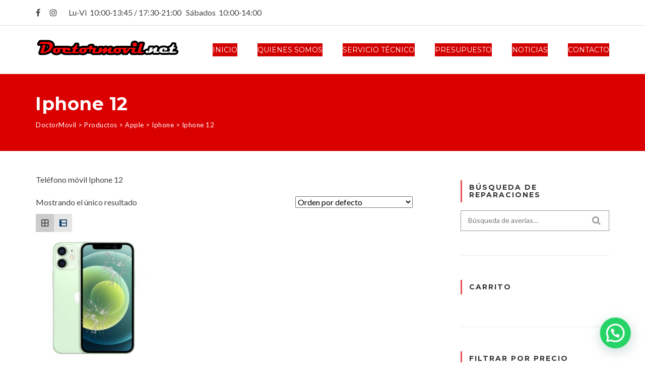

--- FILE ---
content_type: text/html; charset=UTF-8
request_url: https://www.doctormovil.net/categoria-reparacion/apple/iphone/iphone12/
body_size: 17987
content:
<!DOCTYPE html>
<html lang="es">
<head>
<meta charset="UTF-8">
<meta name="viewport" content="width=device-width, initial-scale=1">
<link rel="profile" href="http://gmpg.org/xfn/11">
<link rel="pingback" href="https://www.doctormovil.net/xmlrpc.php">

	<!-- This site is optimized with the Yoast SEO plugin v15.7 - https://yoast.com/wordpress/plugins/seo/ -->
	<title>Iphone 12 archivos - DoctorMovil</title><style id="rocket-critical-css">:root{--wp-admin-theme-color:#007cba;--wp-admin-theme-color-darker-10:#006ba1;--wp-admin-theme-color-darker-20:#005a87}.woocommerce img,.woocommerce-page img{height:auto;max-width:100%}.woocommerce ul.products,.woocommerce-page ul.products{clear:both}.woocommerce ul.products::after,.woocommerce ul.products::before,.woocommerce-page ul.products::after,.woocommerce-page ul.products::before{content:" ";display:table}.woocommerce ul.products::after,.woocommerce-page ul.products::after{clear:both}.woocommerce ul.products li.product,.woocommerce-page ul.products li.product{float:left;margin:0 3.8% 2.992em 0;padding:0;position:relative;width:22.05%;margin-left:0}.woocommerce ul.products li.first,.woocommerce-page ul.products li.first{clear:both}.woocommerce ul.products li.last,.woocommerce-page ul.products li.last{margin-right:0}.woocommerce ul.products.columns-3 li.product,.woocommerce-page ul.products.columns-3 li.product{width:30.75%}.woocommerce-page.columns-3 ul.products li.product,.woocommerce.columns-3 ul.products li.product{width:30.75%}.woocommerce .woocommerce-result-count,.woocommerce-page .woocommerce-result-count{float:left}.woocommerce .woocommerce-ordering,.woocommerce-page .woocommerce-ordering{float:right}.woocommerce ul.product_list_widget li img,.woocommerce-page ul.product_list_widget li img{float:right;height:auto}.screen-reader-text{clip:rect(1px,1px,1px,1px);height:1px;overflow:hidden;position:absolute!important;width:1px;word-wrap:normal!important}.woocommerce ul.products{margin:0 0 1em;padding:0;list-style:none outside;clear:both}.woocommerce ul.products::after,.woocommerce ul.products::before{content:" ";display:table}.woocommerce ul.products::after{clear:both}.woocommerce ul.products li{list-style:none outside}.woocommerce ul.products li.product .woocommerce-loop-product__title{padding:.5em 0;margin:0;font-size:1em}.woocommerce ul.products li.product a{text-decoration:none}.woocommerce ul.products li.product a img{width:100%;height:auto;display:block;margin:0 0 1em;box-shadow:none}.woocommerce ul.products li.product .price{color:#77a464;display:block;font-weight:400;margin-bottom:.5em;font-size:.857em}.woocommerce .woocommerce-result-count{margin:0 0 1em}.woocommerce .woocommerce-ordering{margin:0 0 1em}.woocommerce .woocommerce-ordering select{vertical-align:top}.woocommerce button.button{font-size:100%;margin:0;line-height:1;position:relative;text-decoration:none;overflow:visible;padding:.618em 1em;font-weight:700;border-radius:3px;left:auto;color:#515151;background-color:#ebe9eb;border:0;display:inline-block;background-image:none;box-shadow:none;text-shadow:none}.woocommerce ul.product_list_widget li img{float:right;margin-left:4px;width:32px;height:auto;box-shadow:none}.woocommerce .widget_price_filter .price_slider{margin-bottom:1em}.woocommerce .widget_price_filter .price_slider_amount{text-align:right;line-height:2.4;font-size:.8751em}.woocommerce .widget_price_filter .price_slider_amount .button{font-size:1.15em;float:left}html{font-family:sans-serif;-ms-text-size-adjust:100%;-webkit-text-size-adjust:100%}body{margin:0}aside,header,main,nav{display:block}a{background-color:transparent;-webkit-text-decoration-skip:objects}h1{font-size:2em;margin:0.67em 0}img{border-style:none}button,input,select{font:inherit;margin:0}button,input{overflow:visible}button,select{text-transform:none}button,html [type="button"],[type="submit"]{-webkit-appearance:button}button::-moz-focus-inner,[type="button"]::-moz-focus-inner,[type="submit"]::-moz-focus-inner{border-style:none;padding:0}button:-moz-focusring,[type="button"]:-moz-focusring,[type="submit"]:-moz-focusring{outline:1px dotted ButtonText}[type="search"]{-webkit-appearance:textfield;outline-offset:-2px}[type="search"]::-webkit-search-cancel-button,[type="search"]::-webkit-search-decoration{-webkit-appearance:none}::-webkit-input-placeholder{color:inherit;opacity:0.54}::-webkit-file-upload-button{-webkit-appearance:button;font:inherit}*{box-sizing:border-box}*:before,*:after{box-sizing:border-box}html{font-family:Lato,-apple-system,BlinkMacSystemFont,"Segoe UI","Roboto","Oxygen","Ubuntu","Cantarell","Fira Sans","Droid Sans","Helvetica Neue",sans-serif;line-height:1.875;font-size:87.5%}@media (min-width:768px){html{font-size:100%}}body{color:#444;background-color:#fff}html,body{overflow-x:hidden}input,button,select{font-family:inherit;font-size:inherit;line-height:inherit}a{text-decoration:underline;color:#003366}img{vertical-align:middle}.screen-reader-text{position:absolute;width:1px;height:1px;margin:-1px;padding:0;overflow:hidden;clip:rect(0,0,0,0);border:0;white-space:nowrap}h1,h2,h3{font-family:"Montserrat",-apple-system,BlinkMacSystemFont,"Segoe UI","Roboto","Oxygen","Ubuntu","Cantarell","Fira Sans","Droid Sans","Helvetica Neue",sans-serif;font-weight:700;line-height:1.1;color:#333}h1,h2,h3{margin-top:1.875rem;margin-bottom:0.9375rem}h1{font-size:2.25rem}h2{font-size:1.875rem}h3{font-size:1.5rem}p{margin:0 0 0.9375rem}ul{margin-top:0;margin-bottom:0.9375rem;padding:0 0 0 1.5rem}input[type=search],input[type=text]{border:1px solid #999;padding:0.25rem 1em;box-shadow:none;vertical-align:middle}button{border:0;border-radius:2px;padding:0.8rem 2rem;display:inline-block;font-size:0.875rem;line-height:1;font-weight:300;text-transform:uppercase;text-decoration:none;vertical-align:middle;background-color:#999;color:#fff}button.button{border:0;border-radius:2px;padding:0.8rem 2rem;display:inline-block;font-size:0.875rem;line-height:1;font-weight:300;text-transform:uppercase;text-decoration:none;background-color:#7796b4;color:#fff}.topbar-wrapper{border-bottom:1px solid #ddd}.topbar{margin-right:auto;margin-left:auto;padding-right:1rem;padding-left:1rem;position:relative;font-size:0.8125rem;line-height:1.3}@media (min-width:768px){.topbar{width:750px}}@media (min-width:992px){.topbar{width:970px}}@media (min-width:1200px){.topbar{width:1170px}}.topbar__left{margin-top:1em;text-align:center}.topbar__left:last-child{margin-bottom:1em}@media (min-width:992px){.topbar{height:50px}.topbar__left{position:absolute;margin-top:0;height:50px;line-height:50px}.topbar__left{left:1rem;text-align:left}}.header-logo a{text-decoration:none;color:#444}.header-logo__img{max-width:12rem}@media (min-width:768px){.header-logo__img{max-width:none}}.primary-menu{font-family:"Montserrat",-apple-system,BlinkMacSystemFont,"Segoe UI","Roboto","Oxygen","Ubuntu","Cantarell","Fira Sans","Droid Sans","Helvetica Neue",sans-serif;font-size:0.875rem;margin:0;border-top:2px solid #333;padding:0;box-shadow:0 6px 12px rgba(0,0,0,0.175);list-style:none;display:-webkit-box;display:-ms-flexbox;display:flex;-ms-flex-flow:column nowrap;flex-flow:column nowrap;background-color:#fff}.primary-menu__item{position:relative;border-bottom:1px solid rgba(51,51,51,0.1)}.primary-menu__item>a{display:block;text-decoration:none;text-transform:uppercase;padding:1rem;color:#333}@media (min-width:992px){.primary-menu{margin-left:0;margin-right:-1.25rem;border:0;box-shadow:none;-ms-flex-flow:row wrap;flex-flow:row wrap;background-color:transparent}.primary-menu__item{padding:0.75rem 1.25rem;border-bottom:0}.primary-menu__item>a{position:relative;padding:0}.primary-menu__item>a::before{position:absolute;bottom:0;content:'';width:0;height:0.1875rem;display:block;background-color:#f35f55}}.burger-button{border:none;box-shadow:none;outline:none;padding:1.25rem 1.14rem;background-color:transparent}@media (min-width:992px){.burger-button{display:none}}.burger-button__bar{display:block;height:3px;width:15px;background-color:#333}.burger-button__bar+.burger-button__bar{margin-top:2px}.navigation-bar{margin-right:auto;margin-left:auto;padding-right:1rem;padding-left:1rem;position:relative}@media (min-width:768px){.navigation-bar{width:750px}}@media (min-width:992px){.navigation-bar{width:970px}}@media (min-width:1200px){.navigation-bar{width:1170px}}.navigation-bar__logo-and-toggle-wrap{display:-webkit-box;display:-ms-flexbox;display:flex;-ms-flex-flow:row nowrap;flex-flow:row nowrap;-webkit-box-pack:justify;-ms-flex-pack:justify;justify-content:space-between;-webkit-box-align:center;-ms-flex-align:center;align-items:center}.navigation-bar__logo{padding:0.5rem 1rem 0.5rem 0}.navigation-bar__menu{position:absolute;left:0;right:0;z-index:1001}@media (max-width:991px){.navigation-bar__menu.is-closed{display:none}}@media (min-width:992px){.navigation-bar{display:-webkit-box;display:-ms-flexbox;display:flex;-ms-flex-flow:row nowrap;flex-flow:row nowrap;-webkit-box-pack:justify;-ms-flex-pack:justify;justify-content:space-between;-webkit-box-align:center;-ms-flex-align:center;align-items:center}.navigation-bar__logo-and-toggle-wrap{-ms-flex-item-align:start;align-self:flex-start;display:block}.navigation-bar__mobile-menu-toggle{display:none}.navigation-bar__menu{position:static}}.page-title{margin-right:auto;margin-left:auto;padding-right:1rem;padding-left:1rem;display:-webkit-box;display:-ms-flexbox;display:flex;-ms-flex-flow:column;flex-flow:column;-webkit-box-pack:center;-ms-flex-pack:center;justify-content:center;padding-top:2.5rem;padding-bottom:2.5rem}@media (min-width:768px){.page-title{width:750px}}@media (min-width:992px){.page-title{width:970px}}@media (min-width:1200px){.page-title{width:1170px}}.page-title__title{margin:0;letter-spacing:0.5px;word-wrap:break-word;margin-left:-1px}.page-title__breadcrumbs{font-size:0.8125rem;margin-top:0.625rem;letter-spacing:0.5px}.page-title__breadcrumbs span>a{text-decoration:none}.page-title--align_left{text-align:left}.page-title--align_left .page-title__title{margin-left:-1px;margin-right:0}.page-title--text-color_light .page-title__title,.page-title--text-color_light .page-title__breadcrumbs,.page-title--text-color_light .page-title__breadcrumbs span>a{color:#fff}.header{position:relative}.header:before,.header:after{content:" ";display:table}.header:after{clear:both}.header__background{position:absolute;top:0;bottom:0;left:0;right:0;z-index:-1;background-color:#7796b4}.header__page-title{position:relative}.social-link{font-size:1rem;padding:0.5rem;color:inherit}.social-link:first-child{padding-left:0}.search-form{position:relative}input[type=search].search-form__field{width:100%;padding-top:0.4rem;padding-bottom:0.4rem;border-color:#999;outline:none;font-size:0.875rem}.search-form__submit{position:absolute;top:3px;bottom:3px;right:3px;padding:0.40625rem 0.875rem 0.40625rem 0.9625rem;color:#999;background-color:transparent}.search-form__submit .icon{font-size:1.3em}.widget>*:last-child{margin-bottom:0}.widget img{max-width:100%;height:auto}.widget--sidebar{border-bottom:1px solid rgba(51,51,51,0.1);padding-bottom:3rem;margin-bottom:3rem}.widget__title{font-size:0.875rem;font-weight:700;text-transform:uppercase}.widget--sidebar .widget__title{margin:1rem 0;padding:0.5em 0.5em 0.5em 1em;border-left:3px solid #f35f55;letter-spacing:2px}.woocommerce ul.products li.product{text-align:center}.woocommerce ul.products li.product>a:first-child{display:block}.woocommerce ul.products li.product a img{position:relative}.woocommerce ul.products li.product .woocommerce-loop-product__title{margin-bottom:0.25rem;padding:0;color:#444;font-size:1rem;text-transform:uppercase}.woocommerce ul.products li.product .price{margin-bottom:0.5rem;color:#444;font-size:0.9375rem;font-weight:700}.woocommerce .woocommerce-result-count{margin-bottom:2rem}.woocommerce .woocommerce-ordering{margin-bottom:2rem}.woocommerce .woocommerce-ordering select{vertical-align:baseline}.woocommerce button.button{border:0;border-radius:2px;padding:0.8rem 2rem;display:inline-block;font-size:0.875rem;line-height:1;font-weight:300;text-transform:uppercase;text-decoration:none;padding:0.625rem 1rem;border:2px solid #ddd;background-color:transparent;color:#444;font-weight:400;text-transform:none}.woocommerce ul.product_list_widget li img{width:4.375rem}.woocommerce .widget_price_filter .price_slider_amount .button{font-size:0.875rem}.woocommerce .gridlist-toggle{position:relative;top:-1.5rem;margin:0 0 -0.5rem!important;padding:0!important}.main-and-sidebar-wrap{margin-right:auto;margin-left:auto;padding-right:1rem;padding-left:1rem}@media (min-width:768px){.main-and-sidebar-wrap{width:750px}}@media (min-width:992px){.main-and-sidebar-wrap{width:970px}}@media (min-width:1200px){.main-and-sidebar-wrap{width:1170px}}.main-and-sidebar-wrap:before,.main-and-sidebar-wrap:after{content:" ";display:table}.main-and-sidebar-wrap:after{clear:both}.main-and-sidebar-wrap{margin-top:2.625rem}.main-and-sidebar-wrap .main-col,.main-and-sidebar-wrap .sidebar-col{margin-bottom:3rem}@media (min-width:992px){.main-and-sidebar-wrap .main-col{float:left;width:calc(100% - 295px - 2.5rem)}.main-and-sidebar-wrap .sidebar-col{float:right;width:295px;margin-left:2.5rem}}@media (min-width:1200px){.main-and-sidebar-wrap .main-col{width:calc(100% - 295px - 5.9375rem)}.main-and-sidebar-wrap .sidebar-col{margin-left:5.9375rem}}@font-face{font-family:'FontAwesome';src:url(https://www.doctormovil.net/wp-content/themes/phone-repair/assets/fonts/fontawesome-webfont.eot?v=4.7.0);src:url(https://www.doctormovil.net/wp-content/themes/phone-repair/assets/fonts/fontawesome-webfont.eot?#iefix&v=4.7.0) format('embedded-opentype'),url(https://www.doctormovil.net/wp-content/themes/phone-repair/assets/fonts/fontawesome-webfont.woff2?v=4.7.0) format('woff2'),url(https://www.doctormovil.net/wp-content/themes/phone-repair/assets/fonts/fontawesome-webfont.woff?v=4.7.0) format('woff'),url(https://www.doctormovil.net/wp-content/themes/phone-repair/assets/fonts/fontawesome-webfont.ttf?v=4.7.0) format('truetype'),url(https://www.doctormovil.net/wp-content/themes/phone-repair/assets/fonts/fontawesome-webfont.svg?v=4.7.0#fontawesomeregular) format('svg');font-weight:normal;font-style:normal}.fa{display:inline-block;font:normal normal normal 14px/1 FontAwesome;font-size:inherit;text-rendering:auto;-webkit-font-smoothing:antialiased;-moz-osx-font-smoothing:grayscale}.fa-search:before{content:"\f002"}.fa-facebook:before{content:"\f09a"}.fa-instagram:before{content:"\f16d"}.gridlist-toggle{display:block;clear:both;margin:0!important;padding:1em 0!important;line-height:1em!important}.gridlist-toggle a{display:inline-block;padding:.618em;-webkit-box-sizing:border-box;-moz-box-sizing:border-box;box-sizing:border-box;text-align:center;text-decoration:none!important;font-weight:400!important;font-family:sans-serif!important;font-size:1em!important;line-height:1em!important;background-color:rgba(0,0,0,0.1)}.gridlist-toggle a em{display:none}.gridlist-toggle .dashicons:before,.gridlist-toggle .dashicons{font-size:1em;line-height:1;height:1em;width:1em}</style><link rel="preload" href="https://www.doctormovil.net/wp-content/cache/min/1/678a7b75ca91e18d7246771439ff52f4.css" data-rocket-async="style" as="style" onload="this.onload=null;this.rel='stylesheet'" media="all" data-minify="1" />
	<meta name="robots" content="index, follow, max-snippet:-1, max-image-preview:large, max-video-preview:-1" />
	<link rel="canonical" href="https://www.doctormovil.net/categoria-reparacion/apple/iphone/iphone12/" />
	<meta property="og:locale" content="es_ES" />
	<meta property="og:type" content="article" />
	<meta property="og:title" content="Iphone 12 archivos - DoctorMovil" />
	<meta property="og:description" content="Teléfono móvil Iphone 12" />
	<meta property="og:url" content="https://www.doctormovil.net/categoria-reparacion/apple/iphone/iphone12/" />
	<meta property="og:site_name" content="DoctorMovil" />
	<meta name="twitter:card" content="summary" />
	<script type="application/ld+json" class="yoast-schema-graph">{"@context":"https://schema.org","@graph":[{"@type":"WebSite","@id":"https://www.doctormovil.net/#website","url":"https://www.doctormovil.net/","name":"DoctorMovil","description":"Reparaci\u00f3n de M\u00f3viles en M\u00e1laga","potentialAction":[{"@type":"SearchAction","target":"https://www.doctormovil.net/?s={search_term_string}","query-input":"required name=search_term_string"}],"inLanguage":"es"},{"@type":"CollectionPage","@id":"https://www.doctormovil.net/categoria-reparacion/apple/iphone/iphone12/#webpage","url":"https://www.doctormovil.net/categoria-reparacion/apple/iphone/iphone12/","name":"Iphone 12 archivos - DoctorMovil","isPartOf":{"@id":"https://www.doctormovil.net/#website"},"inLanguage":"es","potentialAction":[{"@type":"ReadAction","target":["https://www.doctormovil.net/categoria-reparacion/apple/iphone/iphone12/"]}]}]}</script>
	<!-- / Yoast SEO plugin. -->


<link rel='dns-prefetch' href='//www.google.com' />
<link rel='dns-prefetch' href='//fonts.googleapis.com' />
<link href='https://fonts.gstatic.com' crossorigin rel='preconnect' />
<link rel="alternate" type="application/rss+xml" title="DoctorMovil &raquo; Feed" href="https://www.doctormovil.net/feed/" />
<link rel="alternate" type="application/rss+xml" title="DoctorMovil &raquo; Feed de los comentarios" href="https://www.doctormovil.net/comments/feed/" />
<link rel="alternate" type="application/rss+xml" title="DoctorMovil &raquo; Iphone 12 Categoría Feed" href="https://www.doctormovil.net/categoria-reparacion/apple/iphone/iphone12/feed/" />
<style type="text/css">
img.wp-smiley,
img.emoji {
	display: inline !important;
	border: none !important;
	box-shadow: none !important;
	height: 1em !important;
	width: 1em !important;
	margin: 0 .07em !important;
	vertical-align: -0.1em !important;
	background: none !important;
	padding: 0 !important;
}
</style>
	




<style id='rs-plugin-settings-inline-css' type='text/css'>
#rs-demo-id {}
</style>

<link rel='preload'   href='https://www.doctormovil.net/wp-content/plugins/woocommerce/assets/css/woocommerce-smallscreen.css?ver=4.9.2' data-rocket-async="style" as="style" onload="this.onload=null;this.rel='stylesheet'" type='text/css' media='only screen and (max-width: 768px)' />

<style id='woocommerce-inline-inline-css' type='text/css'>
.woocommerce form .form-row .required { visibility: visible; }
</style>

<style id='phone-repair-style-inline-css' type='text/css'>
.header-background {background-color:#db0000;}.footer-widgets {background-color:#d60000}
</style>

<link rel='preload'   href='//fonts.googleapis.com/css?family=Montserrat%3A400%2C700%7CLato%3A300%2C300i%2C400%2C400i%2C700%2C700i%2C900%2C900i&#038;subset=latin%2Clatin-ext&#038;ver=5.6.16&#038;display=swap' data-rocket-async="style" as="style" onload="this.onload=null;this.rel='stylesheet'" type='text/css' media='all' />


<style id='joinchat-inline-css' type='text/css'>
.joinchat{ --red:37; --green:211; --blue:102; }
</style>



<script type='text/javascript' src='https://www.doctormovil.net/wp-includes/js/jquery/jquery.min.js?ver=3.5.1' id='jquery-core-js' defer></script>




<script type='text/javascript' id='wc-add-to-cart-js-extra'>
/* <![CDATA[ */
var wc_add_to_cart_params = {"ajax_url":"\/wp-admin\/admin-ajax.php","wc_ajax_url":"\/?wc-ajax=%%endpoint%%","i18n_view_cart":"Ver carrito","cart_url":"https:\/\/www.doctormovil.net\/carrito\/","is_cart":"","cart_redirect_after_add":"no"};
/* ]]> */
</script>




<link rel="https://api.w.org/" href="https://www.doctormovil.net/wp-json/" /><link rel="EditURI" type="application/rsd+xml" title="RSD" href="https://www.doctormovil.net/xmlrpc.php?rsd" />
<link rel="wlwmanifest" type="application/wlwmanifest+xml" href="https://www.doctormovil.net/wp-includes/wlwmanifest.xml" /> 
<meta name="generator" content="WordPress 5.6.16" />
<meta name="generator" content="WooCommerce 4.9.2" />

<!--BEGIN: TRACKING CODE MANAGER BY INTELLYWP.COM IN HEAD//-->
<!-- Google Tag Manager -->
<script>(function(w,d,s,l,i){w[l]=w[l]||[];w[l].push({'gtm.start':
new Date().getTime(),event:'gtm.js'});var f=d.getElementsByTagName(s)[0],
j=d.createElement(s),dl=l!='dataLayer'?'&l='+l:'';j.async=true;j.src=
'https://www.googletagmanager.com/gtm.js?id='+i+dl;f.parentNode.insertBefore(j,f);
})(window,document,'script','dataLayer','GTM-N3FQD8V');</script>
<!-- End Google Tag Manager -->
<!--END: https://wordpress.org/plugins/tracking-code-manager IN HEAD//-->	<style id="theme-custom-phone_repair_accent_color" >
		
.header--text-color_light .topbar a:hover,
.header--text-color_light .topbar a:focus,
.comment__reply,
.comment__reply a,
.testimonial-item__text::before,
.testimonial-item__text::after,
.info-box__icon,
.post-teaser__title a:hover,
.post-teaser__title a:focus,
.entry__title a:hover,
.entry__title a:focus,
.entry-meta__icon,
.entry-meta a:hover,
.entry-meta a:focus,
.quote::before,
.quote::after,
.woocommerce ul.products li.product:hover h3,
.woocommerce ul.products li.product:hover .woocommerce-loop-product__title,
.woocommerce ul.products li.product:hover .woocommerce-loop-category__title {
	color: #e85151;
}

.text-accent,
.color-accent {
	color: #e85151 !important;
}

.pagination .nav-links .page-numbers.current,
.pagination .nav-links .page-numbers.current:hover,
.pagination .nav-links .page-numbers.current:focus,
.post-teaser3:hover .post-teaser3__title,
.post-teaser4__more,
.widget_tag_cloud a:hover, .widget_tag_cloud a:focus,
.widget_product_tag_cloud a:hover,
.widget_product_tag_cloud a:focus,
.woocommerce span.onsale,
.woocommerce nav.woocommerce-pagination ul li span.current,
.woocommerce .widget_price_filter .ui-slider .ui-slider-handle,
.woocommerce .widget_price_filter .ui-slider .ui-slider-range {
	background-color: #e85151;
}

.bg-accent {
	background-color: #e85151 !important;
}

blockquote,
.blockquote-reverse,
.pagination .nav-links .page-numbers.current,
.pagination .nav-links .page-numbers.current:hover,
.pagination .nav-links .page-numbers.current:focus,
.comment__reply a,
.widget--sidebar .widget__title,
.widget_tag_cloud a:hover,
.widget_tag_cloud a:focus,
.widget_product_tag_cloud a:hover,
.widget_product_tag_cloud a:focus,
.woocommerce nav.woocommerce-pagination ul li span.current {
	border-color: #e85151;
}

@media (min-width: 992px) {
	.primary-menu__item > a::before { background-color: #e85151; }

	.rtl .primary-menu__item > a::before { background-color: transparent; }
	.rtl .primary-menu__item > a::after { background-color: #e85151; }
	.rtl .header--text-color_light .primary-menu__item > a::before { background-color: transparent; }
	.rtl .header--text-color_light .primary-menu__item > a::after  { background-color: #fff; }
}	</style>
	<style id="theme-custom-phone_repair_page_title_background_color" >
		.header__background { background-color: #db0000; }	</style>
	<style id="theme-custom-phone_repair_footer_background_color" >
		.footer-widgets { background-color: #d60000; }	</style>
	<noscript><style>.woocommerce-product-gallery{ opacity: 1 !important; }</style></noscript>
	<style type="text/css">.recentcomments a{display:inline !important;padding:0 !important;margin:0 !important;}</style><meta name="generator" content="Powered by Visual Composer - drag and drop page builder for WordPress."/>
<!--[if lte IE 9]><link rel="stylesheet" type="text/css" href="https://www.doctormovil.net/wp-content/plugins/js_composer/assets/css/vc_lte_ie9.min.css" media="screen"><![endif]--><meta name="generator" content="Powered by Slider Revolution 5.4.1 - responsive, Mobile-Friendly Slider Plugin for WordPress with comfortable drag and drop interface." />
<link rel="icon" href="https://www.doctormovil.net/wp-content/uploads/2021/01/cropped-Icono-DoctorMovil-e1611868200828-45x45.png" sizes="32x32" />
<link rel="icon" href="https://www.doctormovil.net/wp-content/uploads/2021/01/cropped-Icono-DoctorMovil-e1611868200828-300x300.png" sizes="192x192" />
<link rel="apple-touch-icon" href="https://www.doctormovil.net/wp-content/uploads/2021/01/cropped-Icono-DoctorMovil-e1611868200828-300x300.png" />
<meta name="msapplication-TileImage" content="https://www.doctormovil.net/wp-content/uploads/2021/01/cropped-Icono-DoctorMovil-e1611868200828-300x300.png" />
<style id="tt-easy-google-font-styles" type="text/css">body { }
h1, h2, h3, h4, h5, h6, .h1, .h2, .h3, .h4, .h5, .h6 { }
.primary-menu__item > a, .primary-menu__sub-menu-item > a { background-color: #d30000; color: #ffffff; font-size: 14px; }
.page-title__title { }
.page-title__breadcrumbs { }
a, .more-link, .more-link:hover, .more-link:focus { }
a:hover, a:focus, .more-link::before { }
.widget--footer { }
.widget--footer h1, .widget--footer h2, .widget--footer h3, .widget--footer h4, .widget--footer h5, .widget--footer h6,
					.widget--footer .h1, .widget--footer .h2, .widget--footer .h3, .widget--footer .h4, .widget--footer .h5, .widget--footer .h6,
					.widget--footer .widget__title { }
.widget--footer a { }
.widget--footer a:hover { }
a.button,
					button.button,
					input.button,
					.woocommerce a.button.alt,
					.woocommerce button.button.alt,
					.woocommerce input.button.alt,
					.woocommerce #respond input#submit.alt,
					.woocommerce a.added_to_cart.alt,
					.woocommerce a.button.alt.disabled,
					.woocommerce a.button.alt:disabled,
					.woocommerce a.button.alt:disabled[disabled],
					.woocommerce a.button.alt.disabled:hover,
					.woocommerce a.button.alt:disabled:hover,
					.woocommerce a.button.alt:disabled[disabled]:hover,
					.woocommerce button.button.alt.disabled,
					.woocommerce button.button.alt:disabled,
					.woocommerce button.button.alt:disabled[disabled],
					.woocommerce button.button.alt.disabled:hover,
					.woocommerce button.button.alt:disabled:hover,
					.woocommerce button.button.alt:disabled[disabled]:hover,
					.woocommerce input.button.alt.disabled,
					.woocommerce input.button.alt:disabled,
					.woocommerce input.button.alt:disabled[disabled],
					.woocommerce input.button.alt.disabled:hover,
					.woocommerce input.button.alt:disabled:hover,
					.woocommerce input.button.alt:disabled[disabled]:hover,
					.woocommerce #respond input#submit.alt.disabled,
					.woocommerce #respond input#submit.alt:disabled,
					.woocommerce #respond input#submit.alt:disabled[disabled],
					.woocommerce #respond input#submit.alt.disabled:hover,
					.woocommerce #respond input#submit.alt:disabled:hover,
					.woocommerce #respond input#submit.alt:disabled[disabled]:hover,
					.woocommerce a.added_to_cart.alt.disabled,
					.woocommerce a.added_to_cart.alt:disabled,
					.woocommerce a.added_to_cart.alt:disabled[disabled],
					.woocommerce a.added_to_cart.alt.disabled:hover,
					.woocommerce a.added_to_cart.alt:disabled:hover,
					.woocommerce a.added_to_cart.alt:disabled[disabled]:hover { }
a.button:hover, a.button:focus,
					button.button:hover, button.button:focus,
					input.button:hover, input.button:focus,
					.woocommerce a.button:hover,
					.woocommerce button.button:hover,
					.woocommerce input.button:hover,
					.woocommerce #respond input#submit:hover,
					.woocommerce a.added_to_cart:hover,
					.woocommerce a.button.alt:hover,
					.woocommerce button.button.alt:hover,
					.woocommerce input.button.alt:hover,
					.woocommerce #respond input#submit.alt:hover,
					.woocommerce a.added_to_cart.alt:hover { }
p { }
h1, .h1 { }
h2, .h2 { }
h3, .h3 { }
h4, .h4 { }
h5, .h5 { }
h6, .h6 { }
</style><noscript><style type="text/css"> .wpb_animate_when_almost_visible { opacity: 1; }</style></noscript><noscript><style id="rocket-lazyload-nojs-css">.rll-youtube-player, [data-lazy-src]{display:none !important;}</style></noscript><script>
/*! loadCSS rel=preload polyfill. [c]2017 Filament Group, Inc. MIT License */
(function(w){"use strict";if(!w.loadCSS){w.loadCSS=function(){}}
var rp=loadCSS.relpreload={};rp.support=(function(){var ret;try{ret=w.document.createElement("link").relList.supports("preload")}catch(e){ret=!1}
return function(){return ret}})();rp.bindMediaToggle=function(link){var finalMedia=link.media||"all";function enableStylesheet(){link.media=finalMedia}
if(link.addEventListener){link.addEventListener("load",enableStylesheet)}else if(link.attachEvent){link.attachEvent("onload",enableStylesheet)}
setTimeout(function(){link.rel="stylesheet";link.media="only x"});setTimeout(enableStylesheet,3000)};rp.poly=function(){if(rp.support()){return}
var links=w.document.getElementsByTagName("link");for(var i=0;i<links.length;i++){var link=links[i];if(link.rel==="preload"&&link.getAttribute("as")==="style"&&!link.getAttribute("data-loadcss")){link.setAttribute("data-loadcss",!0);rp.bindMediaToggle(link)}}};if(!rp.support()){rp.poly();var run=w.setInterval(rp.poly,500);if(w.addEventListener){w.addEventListener("load",function(){rp.poly();w.clearInterval(run)})}else if(w.attachEvent){w.attachEvent("onload",function(){rp.poly();w.clearInterval(run)})}}
if(typeof exports!=="undefined"){exports.loadCSS=loadCSS}
else{w.loadCSS=loadCSS}}(typeof global!=="undefined"?global:this))
</script></head>


<!-- MODIFICACION MANUAL -->
<!-- Consentimiento de Cookies -->



<!-- End Cookie Consent plugin -->


<!-- MODIFICACION MANUAL -->
<!-- Global site tag (gtag.js) - Google Analytics -->
<script async src="https://www.googletagmanager.com/gtag/js?id=UA-69336808-1"></script>
<script>
  window.dataLayer = window.dataLayer || [];
  function gtag(){dataLayer.push(arguments);}
  gtag('js', new Date());

  gtag('config', 'UA-69336808-1');
</script>



<body class="archive tax-product_cat term-iphone12 term-825 theme-phone-repair woocommerce woocommerce-page woocommerce-no-js columns-3 wpb-js-composer js-comp-ver-5.1.1 vc_responsive elementor-default elementor-kit-4456">
			<header class="header">
			<div class="header__top">
				
<div class="topbar-wrapper">
	<div class="header__topbar topbar">
					<div class="topbar__left"><a href="https://www.facebook.com/doctormovilmalaga" class="social-link"> <span class="fa fa-facebook"></span></a>  
<a href="https://www.instagram.com/doctormovilmalaga" class="social-link"> <span class="fa fa-instagram"></span></a>
&nbsp;&nbsp;&nbsp; <font size="3">Lu&#8209;Vi&nbsp;&nbsp;10:00&#8209;13:45 / 17:30‑21:00 &nbsp;&nbsp;Sábados&nbsp;&nbsp;10:00&#8209;14:00</font></div>
							</div>
</div>
<div class="navigation-bar js-navigation-bar">
	<div class="navigation-bar__logo-and-toggle-wrap">
		<div class="navigation-bar__logo header-logo">
			<a href="https://www.doctormovil.net/">
									<img width="286" height="80" class="header-logo__img" src="data:image/svg+xml,%3Csvg%20xmlns='http://www.w3.org/2000/svg'%20viewBox='0%200%20286%2080'%3E%3C/svg%3E" alt="DoctorMovil" data-lazy-src="https://www.doctormovil.net/wp-content/uploads/2021/01/dm2-5.png" /><noscript><img width="286" height="80" class="header-logo__img" src="https://www.doctormovil.net/wp-content/uploads/2021/01/dm2-5.png" alt="DoctorMovil" /></noscript>
							</a>
		</div>
		<button class="navigation-bar__mobile-menu-toggle js-navigation-bar__mobile-menu-toggle burger-button" type="button">
			<span class="screen-reader-text">Toggle navigation menu</span>
			<span class="burger-button__bar"></span>
			<span class="burger-button__bar"></span>
			<span class="burger-button__bar"></span>
		</button>
	</div>
	<ul class="navigation-bar__menu js-navigation-bar__menu is-closed primary-menu js-primary-menu"><li id="menu-item-494" class="primary-menu__item menu-item-494"><a href="https://www.doctormovil.net/">Inicio</a></li>
<li id="menu-item-163" class="primary-menu__item menu-item-163"><a href="https://www.doctormovil.net/quienes-somos/">Quienes Somos</a></li>
<li id="menu-item-1738" class="primary-menu__item menu-item-1738"><a href="https://www.doctormovil.net/servicio-tecnico/">Servicio Técnico</a></li>
<li id="menu-item-2307" class="primary-menu__item menu-item-2307"><a href="https://www.doctormovil.net/presupuesto-reparacion/">Presupuesto</a></li>
<li id="menu-item-169" class="primary-menu__item menu-item-169"><a href="https://www.doctormovil.net/noticias/">Noticias</a></li>
<li id="menu-item-1464" class="primary-menu__item menu-item-1464"><a href="https://www.doctormovil.net/contacto/">Contacto</a></li>
</ul></div>
			</div>
											<div class="header__page-title">
											<div class="header__background header-background"></div>
										
<div class="page-title page-title--text-color_light page-title--align_left">
	<h1 class="page-title__title">Iphone 12</h1>
			<div class="page-title__breadcrumbs" typeof="BreadcrumbList" vocab="http://schema.org/">
			<span property="itemListElement" typeof="ListItem"><a property="item" typeof="WebPage" title="Ir a DoctorMovil." href="https://www.doctormovil.net" class="home"><span property="name">DoctorMovil</span></a><meta property="position" content="1"></span> &gt; <span property="itemListElement" typeof="ListItem"><a property="item" typeof="WebPage" title="Ir a Productos." href="https://www.doctormovil.net/reparar/" class="post post-product-archive"><span property="name">Productos</span></a><meta property="position" content="2"></span> &gt; <span property="itemListElement" typeof="ListItem"><a property="item" typeof="WebPage" title="Go to the Apple Categoría archives." href="https://www.doctormovil.net/categoria-reparacion/apple/" class="taxonomy product_cat"><span property="name">Apple</span></a><meta property="position" content="3"></span> &gt; <span property="itemListElement" typeof="ListItem"><a property="item" typeof="WebPage" title="Go to the Iphone Categoría archives." href="https://www.doctormovil.net/categoria-reparacion/apple/iphone/" class="taxonomy product_cat"><span property="name">Iphone</span></a><meta property="position" content="4"></span> &gt; <span property="itemListElement" typeof="ListItem"><span property="name">Iphone 12</span><meta property="position" content="5"></span>		</div>
	</div>
				</div>
					</header>
	<div class="main-and-sidebar-wrap"><main class="main-col"><header class="woocommerce-products-header">
	
	<div class="term-description"><p>Teléfono móvil Iphone 12</p>
</div></header>
<div class="woocommerce-notices-wrapper"></div><p class="woocommerce-result-count">
	Mostrando el único resultado</p>
<form class="woocommerce-ordering" method="get">
	<select name="orderby" class="orderby" aria-label="Pedido de la tienda">
					<option value="menu_order"  selected='selected'>Orden por defecto</option>
					<option value="popularity" >Ordenar por popularidad</option>
					<option value="date" >Ordenar por los últimos</option>
					<option value="price" >Ordenar por precio: bajo a alto</option>
					<option value="price-desc" >Ordenar por precio: alto a bajo</option>
			</select>
	<input type="hidden" name="paged" value="1" />
	</form>
<nav class="gridlist-toggle"><a href="#" id="grid" title="Grid view"><span class="dashicons dashicons-grid-view"></span> <em>Grid view</em></a><a href="#" id="list" title="List view"><span class="dashicons dashicons-exerpt-view"></span> <em>List view</em></a></nav><ul class="products columns-3">
<li class="product type-product post-4606 status-publish first instock product_cat-apple product_cat-iphone product_cat-iphone12 product_tag-cambio-pantalla-iphone product_tag-iphone-12 product_tag-pantalla-defectuosa-iphone product_tag-pantalla-rota-iphone has-post-thumbnail shipping-taxable purchasable product-type-simple">
	<a href="https://www.doctormovil.net/reparar/apple/iphone/pantalla-iphone-12/" class="woocommerce-LoopProduct-link woocommerce-loop-product__link"><img width="300" height="300" src="data:image/svg+xml,%3Csvg%20xmlns='http://www.w3.org/2000/svg'%20viewBox='0%200%20300%20300'%3E%3C/svg%3E" class="attachment-woocommerce_thumbnail size-woocommerce_thumbnail" alt="" data-lazy-srcset="https://www.doctormovil.net/wp-content/uploads/2022/02/Iphone-12-mini-screen-300x300.jpg 300w, https://www.doctormovil.net/wp-content/uploads/2022/02/Iphone-12-mini-screen-1024x1024.jpg 1024w, https://www.doctormovil.net/wp-content/uploads/2022/02/Iphone-12-mini-screen-150x150.jpg 150w, https://www.doctormovil.net/wp-content/uploads/2022/02/Iphone-12-mini-screen-768x768.jpg 768w, https://www.doctormovil.net/wp-content/uploads/2022/02/Iphone-12-mini-screen-1536x1536.jpg 1536w, https://www.doctormovil.net/wp-content/uploads/2022/02/Iphone-12-mini-screen-360x360.jpg 360w, https://www.doctormovil.net/wp-content/uploads/2022/02/Iphone-12-mini-screen-45x45.jpg 45w, https://www.doctormovil.net/wp-content/uploads/2022/02/Iphone-12-mini-screen-600x600.jpg 600w, https://www.doctormovil.net/wp-content/uploads/2022/02/Iphone-12-mini-screen-100x100.jpg 100w, https://www.doctormovil.net/wp-content/uploads/2022/02/Iphone-12-mini-screen.jpg 1600w" data-lazy-sizes="(max-width: 300px) 100vw, 300px" data-lazy-src="https://www.doctormovil.net/wp-content/uploads/2022/02/Iphone-12-mini-screen-300x300.jpg" /><noscript><img width="300" height="300" src="https://www.doctormovil.net/wp-content/uploads/2022/02/Iphone-12-mini-screen-300x300.jpg" class="attachment-woocommerce_thumbnail size-woocommerce_thumbnail" alt="" srcset="https://www.doctormovil.net/wp-content/uploads/2022/02/Iphone-12-mini-screen-300x300.jpg 300w, https://www.doctormovil.net/wp-content/uploads/2022/02/Iphone-12-mini-screen-1024x1024.jpg 1024w, https://www.doctormovil.net/wp-content/uploads/2022/02/Iphone-12-mini-screen-150x150.jpg 150w, https://www.doctormovil.net/wp-content/uploads/2022/02/Iphone-12-mini-screen-768x768.jpg 768w, https://www.doctormovil.net/wp-content/uploads/2022/02/Iphone-12-mini-screen-1536x1536.jpg 1536w, https://www.doctormovil.net/wp-content/uploads/2022/02/Iphone-12-mini-screen-360x360.jpg 360w, https://www.doctormovil.net/wp-content/uploads/2022/02/Iphone-12-mini-screen-45x45.jpg 45w, https://www.doctormovil.net/wp-content/uploads/2022/02/Iphone-12-mini-screen-600x600.jpg 600w, https://www.doctormovil.net/wp-content/uploads/2022/02/Iphone-12-mini-screen-100x100.jpg 100w, https://www.doctormovil.net/wp-content/uploads/2022/02/Iphone-12-mini-screen.jpg 1600w" sizes="(max-width: 300px) 100vw, 300px" /></noscript><h2 class="woocommerce-loop-product__title">Pantalla Iphone 12</h2>
	<span class="price"><span class="woocommerce-Price-amount amount"><bdi>275,00<span class="woocommerce-Price-currencySymbol">&euro;</span></bdi></span></span>
</a><div class="woocommerce-product-details__short-description">
	<p>Cuando el cristal de la pantalla está rajado, la respuesta táctil es errónea o bien el lcd no muestra imagen o la imagen no se muestra correctamente.</p>
</div>
<div class="gridlist-buttonwrap"><a href="?add-to-cart=4606" data-quantity="1" class="button product_type_simple add_to_cart_button ajax_add_to_cart" data-product_id="4606" data-product_sku="" aria-label="Añade &ldquo;Pantalla Iphone 12&rdquo; a tu carrito" rel="nofollow">Añadir al carrito</a></div></li>
</ul>
</main><div class="sidebar-col"><aside id="woocommerce_product_search-1" class="widget widget--sidebar woocommerce widget_product_search"><h3 class="widget__title">Búsqueda de Reparaciones</h3><form role="search" method="get" class="woocommerce-product-search search-form" action="https://www.doctormovil.net/">
	<label class="screen-reader-text" for="woocommerce-product-search-field-0">Search for:</label>
	<input type="search" id="woocommerce-product-search-field-0" class="search-form__field" placeholder="Búsqueda de averías&hellip;" value="" name="s" />
	<button type="submit" class="search-form__submit"><span class="icon fa fa-search"></span><span class="screen-reader-text">Search</span></button>
	<input type="hidden" name="post_type" value="product" />
</form>
</aside><aside id="woocommerce_widget_cart-1" class="widget widget--sidebar woocommerce widget_shopping_cart"><h3 class="widget__title">Carrito</h3><div class="hide_cart_widget_if_empty"><div class="widget_shopping_cart_content"></div></div></aside><aside id="woocommerce_price_filter-1" class="widget widget--sidebar woocommerce widget_price_filter"><h3 class="widget__title">Filtrar por Precio</h3>
<form method="get" action="https://www.doctormovil.net/categoria-reparacion/apple/iphone/iphone12/">
	<div class="price_slider_wrapper">
		<div class="price_slider" style="display:none;"></div>
		<div class="price_slider_amount" data-step="10">
			<input type="text" id="min_price" name="min_price" value="270" data-min="270" placeholder="Precio mínimo" />
			<input type="text" id="max_price" name="max_price" value="280" data-max="280" placeholder="Precio máximo" />
						<button type="submit" class="button">Filtrar</button>
			<div class="price_label" style="display:none;">
				Precio: <span class="from"></span> &mdash; <span class="to"></span>
			</div>
						<div class="clear"></div>
		</div>
	</div>
</form>

</aside><aside id="woocommerce_product_categories-1" class="widget widget--sidebar woocommerce widget_product_categories"><h3 class="widget__title">Categorías Reparaciones</h3><ul class="product-categories"><li class="cat-item cat-item-106 current-cat-parent"><a href="https://www.doctormovil.net/categoria-reparacion/apple/">Apple</a></li>
<li class="cat-item cat-item-376"><a href="https://www.doctormovil.net/categoria-reparacion/bq/aquaris_a/aquaris_a4-5/">Aquaris A4.5</a></li>
<li class="cat-item cat-item-367"><a href="https://www.doctormovil.net/categoria-reparacion/bq/aquaris_e/aquaris_e4-5/">Aquaris E4.5</a></li>
<li class="cat-item cat-item-346"><a href="https://www.doctormovil.net/categoria-reparacion/bq/aquaris_e/aquaris_e5/">Aquaris E5</a></li>
<li class="cat-item cat-item-366"><a href="https://www.doctormovil.net/categoria-reparacion/bq/aquaris_e/aquaris_e5s/">Aquaris E5S</a></li>
<li class="cat-item cat-item-378"><a href="https://www.doctormovil.net/categoria-reparacion/bq/aquaris_m/aquaris_m4-5/">Aquaris M4.5</a></li>
<li class="cat-item cat-item-189"><a href="https://www.doctormovil.net/categoria-reparacion/bq/aquaris_m/aquarism5/">Aquaris M5</a></li>
<li class="cat-item cat-item-375"><a href="https://www.doctormovil.net/categoria-reparacion/bq/aquaris_a/">Aquaris serie A</a></li>
<li class="cat-item cat-item-345"><a href="https://www.doctormovil.net/categoria-reparacion/bq/aquaris_e/">Aquaris serie E</a></li>
<li class="cat-item cat-item-370"><a href="https://www.doctormovil.net/categoria-reparacion/bq/aquaris_m/">Aquaris serie M</a></li>
<li class="cat-item cat-item-372"><a href="https://www.doctormovil.net/categoria-reparacion/bq/aquaris_u/">Aquaris serie U</a></li>
<li class="cat-item cat-item-374"><a href="https://www.doctormovil.net/categoria-reparacion/bq/aquaris_x/">Aquaris serie X</a></li>
<li class="cat-item cat-item-373"><a href="https://www.doctormovil.net/categoria-reparacion/bq/aquaris_u/aquaris_u-aquaris_u/">Aquaris U</a></li>
<li class="cat-item cat-item-413"><a href="https://www.doctormovil.net/categoria-reparacion/huawei/serie_g/ascend_g7/">Ascend G7</a></li>
<li class="cat-item cat-item-414"><a href="https://www.doctormovil.net/categoria-reparacion/huawei/serie_g/ascend_g8/">Ascend G8/GX8</a></li>
<li class="cat-item cat-item-663"><a href="https://www.doctormovil.net/categoria-reparacion/huawei/serie_mate/ascend-mate-10/">Ascend Mate 10</a></li>
<li class="cat-item cat-item-713"><a href="https://www.doctormovil.net/categoria-reparacion/huawei/serie_mate/mate10lite/">Ascend Mate 10 Lite</a></li>
<li class="cat-item cat-item-714"><a href="https://www.doctormovil.net/categoria-reparacion/huawei/serie_mate/mate10pro/">Ascend Mate 10 Pro</a></li>
<li class="cat-item cat-item-715"><a href="https://www.doctormovil.net/categoria-reparacion/huawei/serie_mate/mate20/">Ascend Mate 20</a></li>
<li class="cat-item cat-item-718"><a href="https://www.doctormovil.net/categoria-reparacion/huawei/serie_mate/mate20lite/">Ascend Mate 20 Lite</a></li>
<li class="cat-item cat-item-721"><a href="https://www.doctormovil.net/categoria-reparacion/huawei/serie_mate/mate20pro/">Ascend Mate 20 Pro</a></li>
<li class="cat-item cat-item-416"><a href="https://www.doctormovil.net/categoria-reparacion/huawei/serie_mate/ascend_mate7/">Ascend Mate 7</a></li>
<li class="cat-item cat-item-417"><a href="https://www.doctormovil.net/categoria-reparacion/huawei/serie_mate/ascend_mate8/">Ascend Mate 8</a></li>
<li class="cat-item cat-item-418"><a href="https://www.doctormovil.net/categoria-reparacion/huawei/serie_mate/ascend_mate9/">Ascend Mate 9</a></li>
<li class="cat-item cat-item-411"><a href="https://www.doctormovil.net/categoria-reparacion/huawei/serie_p/ascend_p10/">Ascend P10</a></li>
<li class="cat-item cat-item-412"><a href="https://www.doctormovil.net/categoria-reparacion/huawei/serie_p/ascend_p10lite/">Ascend P10 Lite</a></li>
<li class="cat-item cat-item-402"><a href="https://www.doctormovil.net/categoria-reparacion/huawei/serie_p/ascend_p8/">Ascend P8</a></li>
<li class="cat-item cat-item-408"><a href="https://www.doctormovil.net/categoria-reparacion/huawei/serie_p/ascend_p8lite/">Ascend P8 Lite</a></li>
<li class="cat-item cat-item-468"><a href="https://www.doctormovil.net/categoria-reparacion/huawei/serie_p/ascend_p8lite2016/">Ascend P8 Lite 2016</a></li>
<li class="cat-item cat-item-469"><a href="https://www.doctormovil.net/categoria-reparacion/huawei/serie_p/ascend_p8lite2017/">Ascend P8 Lite 2017</a></li>
<li class="cat-item cat-item-409"><a href="https://www.doctormovil.net/categoria-reparacion/huawei/serie_p/ascend_p9/">Ascend P9</a></li>
<li class="cat-item cat-item-410"><a href="https://www.doctormovil.net/categoria-reparacion/huawei/serie_p/ascend_p9lite/">Ascend P9 Lite</a></li>
<li class="cat-item cat-item-60"><a href="https://www.doctormovil.net/categoria-reparacion/bq/">BQ</a></li>
<li class="cat-item cat-item-380"><a href="https://www.doctormovil.net/categoria-reparacion/bq/aquaris_m/aquaris_m5-5/">BQ Aquaris M5.5</a></li>
<li class="cat-item cat-item-386"><a href="https://www.doctormovil.net/categoria-reparacion/bq/aquaris_u/aquaris_ulite/">BQ Aquaris U Lite</a></li>
<li class="cat-item cat-item-385"><a href="https://www.doctormovil.net/categoria-reparacion/bq/aquaris_u/aquaris_uplus/">BQ Aquaris U Plus</a></li>
<li class="cat-item cat-item-660"><a href="https://www.doctormovil.net/categoria-reparacion/bq/aquaris_x/bqaquarisx/">Bq Aquaris X/X Pro</a></li>
<li class="cat-item cat-item-377"><a href="https://www.doctormovil.net/categoria-reparacion/bq/aquaris_x/aquaris_x5/">BQ Aquaris X5</a></li>
<li class="cat-item cat-item-118"><a href="https://www.doctormovil.net/categoria-reparacion/huawei/">Huawei</a></li>
<li class="cat-item cat-item-742"><a href="https://www.doctormovil.net/categoria-reparacion/huawei/serie_p/p20/">Huawei Ascend P20</a></li>
<li class="cat-item cat-item-745"><a href="https://www.doctormovil.net/categoria-reparacion/huawei/serie_p/p20lite/">Huawei Ascend P20 lite</a></li>
<li class="cat-item cat-item-748"><a href="https://www.doctormovil.net/categoria-reparacion/huawei/serie_p/p20pro/">Huawei Ascend P20 Pro</a></li>
<li class="cat-item cat-item-751"><a href="https://www.doctormovil.net/categoria-reparacion/huawei/serie_p/p30/">Huawei Ascend P30</a></li>
<li class="cat-item cat-item-757"><a href="https://www.doctormovil.net/categoria-reparacion/huawei/serie_p/p30lite/">Huawei Ascend P30 lite</a></li>
<li class="cat-item cat-item-754"><a href="https://www.doctormovil.net/categoria-reparacion/huawei/serie_p/p30pro/">Huawei Ascend P30 Pro</a></li>
<li class="cat-item cat-item-724"><a href="https://www.doctormovil.net/categoria-reparacion/huawei/serie_nova/nova3/">Huawei Nova 3</a></li>
<li class="cat-item cat-item-727"><a href="https://www.doctormovil.net/categoria-reparacion/huawei/serie_nova/nova4/">Huawei Nova 4</a></li>
<li class="cat-item cat-item-730"><a href="https://www.doctormovil.net/categoria-reparacion/huawei/serie_p/psmart/">Huawei P Smart</a></li>
<li class="cat-item cat-item-733"><a href="https://www.doctormovil.net/categoria-reparacion/huawei/serie_p/psmart19/">Huawei P Smart 2019</a></li>
<li class="cat-item cat-item-736"><a href="https://www.doctormovil.net/categoria-reparacion/huawei/serie_p/psmartplus/">Huawei P Smart Plus</a></li>
<li class="cat-item cat-item-739"><a href="https://www.doctormovil.net/categoria-reparacion/huawei/serie_p/psmartz/">Huawei P Smart Z</a></li>
<li class="cat-item cat-item-764"><a href="https://www.doctormovil.net/categoria-reparacion/huawei/y/y52018/">Huawei Y5 2018</a></li>
<li class="cat-item cat-item-767"><a href="https://www.doctormovil.net/categoria-reparacion/huawei/y/y52019/">Huawei Y5 2019</a></li>
<li class="cat-item cat-item-761"><a href="https://www.doctormovil.net/categoria-reparacion/huawei/y/y62018/">Huawei Y6 2018</a></li>
<li class="cat-item cat-item-770"><a href="https://www.doctormovil.net/categoria-reparacion/huawei/y/y62019/">Huawei Y6 2019</a></li>
<li class="cat-item cat-item-773"><a href="https://www.doctormovil.net/categoria-reparacion/huawei/y/y72018/">Huawei Y7 2018</a></li>
<li class="cat-item cat-item-776"><a href="https://www.doctormovil.net/categoria-reparacion/huawei/y/y72019/">Huawei Y7 2019</a></li>
<li class="cat-item cat-item-779"><a href="https://www.doctormovil.net/categoria-reparacion/huawei/y/y92018/">huawei Y9 2018</a></li>
<li class="cat-item cat-item-782"><a href="https://www.doctormovil.net/categoria-reparacion/huawei/y/y92019/">Huawei Y9 2019</a></li>
<li class="cat-item cat-item-190"><a href="https://www.doctormovil.net/categoria-reparacion/apple/ipad/">Ipad</a></li>
<li class="cat-item cat-item-191"><a href="https://www.doctormovil.net/categoria-reparacion/apple/ipad/ipad2/">Ipad 2</a></li>
<li class="cat-item cat-item-192"><a href="https://www.doctormovil.net/categoria-reparacion/apple/ipad/ipad3/">Ipad 3</a></li>
<li class="cat-item cat-item-193"><a href="https://www.doctormovil.net/categoria-reparacion/apple/ipad/ipad4/">Ipad 4</a></li>
<li class="cat-item cat-item-196"><a href="https://www.doctormovil.net/categoria-reparacion/apple/ipad/ipadair/">Ipad Air</a></li>
<li class="cat-item cat-item-197"><a href="https://www.doctormovil.net/categoria-reparacion/apple/ipad/ipadair2/">Ipad Air 2</a></li>
<li class="cat-item cat-item-194"><a href="https://www.doctormovil.net/categoria-reparacion/apple/ipad/ipadmini/">Ipad Mini</a></li>
<li class="cat-item cat-item-195"><a href="https://www.doctormovil.net/categoria-reparacion/apple/ipad/ipadmini2/">Ipad Mini 2</a></li>
<li class="cat-item cat-item-57 current-cat-parent"><a href="https://www.doctormovil.net/categoria-reparacion/apple/iphone/">Iphone</a></li>
<li class="cat-item cat-item-792"><a href="https://www.doctormovil.net/categoria-reparacion/apple/iphone/iphone11/">Iphone 11</a></li>
<li class="cat-item cat-item-794"><a href="https://www.doctormovil.net/categoria-reparacion/apple/iphone/iphone11pro/">Iphone 11 Pro</a></li>
<li class="cat-item cat-item-819"><a href="https://www.doctormovil.net/categoria-reparacion/apple/iphone/iphone11promax/">Iphone 11 Pro Max</a></li>
<li class="cat-item cat-item-825 current-cat"><a href="https://www.doctormovil.net/categoria-reparacion/apple/iphone/iphone12/">Iphone 12</a></li>
<li class="cat-item cat-item-823"><a href="https://www.doctormovil.net/categoria-reparacion/apple/iphone/iphone12mini/">Iphone 12 Mini</a></li>
<li class="cat-item cat-item-827"><a href="https://www.doctormovil.net/categoria-reparacion/apple/iphone/iphone12pro/">Iphone 12 Pro</a></li>
<li class="cat-item cat-item-829"><a href="https://www.doctormovil.net/categoria-reparacion/apple/iphone/iphone12promax/">Iphone 12 Pro Max</a></li>
<li class="cat-item cat-item-109"><a href="https://www.doctormovil.net/categoria-reparacion/apple/iphone/iphone4/">Iphone 4</a></li>
<li class="cat-item cat-item-131"><a href="https://www.doctormovil.net/categoria-reparacion/apple/iphone/iphone4s/">Iphone 4s</a></li>
<li class="cat-item cat-item-135"><a href="https://www.doctormovil.net/categoria-reparacion/apple/iphone/iphone5/">Iphone 5</a></li>
<li class="cat-item cat-item-140"><a href="https://www.doctormovil.net/categoria-reparacion/apple/iphone/iphone-5c/">Iphone 5c</a></li>
<li class="cat-item cat-item-139"><a href="https://www.doctormovil.net/categoria-reparacion/apple/iphone/iphone5s/">Iphone 5s</a></li>
<li class="cat-item cat-item-183"><a href="https://www.doctormovil.net/categoria-reparacion/apple/iphone/iphone6/">Iphone 6</a></li>
<li class="cat-item cat-item-184"><a href="https://www.doctormovil.net/categoria-reparacion/apple/iphone/iphone6plus/">Iphone 6 Plus</a></li>
<li class="cat-item cat-item-185"><a href="https://www.doctormovil.net/categoria-reparacion/apple/iphone/iphone6s/">Iphone 6S</a></li>
<li class="cat-item cat-item-186"><a href="https://www.doctormovil.net/categoria-reparacion/apple/iphone/iphone6splus/">Iphone 6S Plus</a></li>
<li class="cat-item cat-item-187"><a href="https://www.doctormovil.net/categoria-reparacion/apple/iphone/iphone7/">Iphone 7</a></li>
<li class="cat-item cat-item-188"><a href="https://www.doctormovil.net/categoria-reparacion/apple/iphone/iphone7plus/">Iphone 7 Plus</a></li>
<li class="cat-item cat-item-629"><a href="https://www.doctormovil.net/categoria-reparacion/apple/iphone/iphone8/">Iphone 8</a></li>
<li class="cat-item cat-item-630"><a href="https://www.doctormovil.net/categoria-reparacion/apple/iphone/iphone8plus/">Iphone 8 Plus</a></li>
<li class="cat-item cat-item-821"><a href="https://www.doctormovil.net/categoria-reparacion/apple/iphone/iphonese2020/">Iphone SE 2020</a></li>
<li class="cat-item cat-item-631"><a href="https://www.doctormovil.net/categoria-reparacion/apple/iphone/iphonex/">Iphone X</a></li>
<li class="cat-item cat-item-786"><a href="https://www.doctormovil.net/categoria-reparacion/apple/iphone/iphonexr/">Iphone XR</a></li>
<li class="cat-item cat-item-788"><a href="https://www.doctormovil.net/categoria-reparacion/apple/iphone/iphonexs/">Iphone XS</a></li>
<li class="cat-item cat-item-790"><a href="https://www.doctormovil.net/categoria-reparacion/apple/iphone/iphonexsmax/">Iphone XS Max</a></li>
<li class="cat-item cat-item-272"><a href="https://www.doctormovil.net/categoria-reparacion/lg/">LG</a></li>
<li class="cat-item cat-item-489"><a href="https://www.doctormovil.net/categoria-reparacion/lg/serie_g-lg/lg_g2/">LG G2</a></li>
<li class="cat-item cat-item-490"><a href="https://www.doctormovil.net/categoria-reparacion/lg/serie_g-lg/lg_g3/">LG G3</a></li>
<li class="cat-item cat-item-491"><a href="https://www.doctormovil.net/categoria-reparacion/lg/serie_g-lg/lg_g3mini/">LG G3 Mini</a></li>
<li class="cat-item cat-item-492"><a href="https://www.doctormovil.net/categoria-reparacion/lg/serie_g-lg/lg_g4/">LG G4</a></li>
<li class="cat-item cat-item-494"><a href="https://www.doctormovil.net/categoria-reparacion/lg/serie_g-lg/lg_g5/">LG G5</a></li>
<li class="cat-item cat-item-488"><a href="https://www.doctormovil.net/categoria-reparacion/lg/serie_k/lg_k10/">LG K10</a></li>
<li class="cat-item cat-item-505"><a href="https://www.doctormovil.net/categoria-reparacion/lg/serie_k/lg_k10-2017/">LG K10 2017</a></li>
<li class="cat-item cat-item-487"><a href="https://www.doctormovil.net/categoria-reparacion/lg/serie_k/lg_k8/">LG K8</a></li>
<li class="cat-item cat-item-495"><a href="https://www.doctormovil.net/categoria-reparacion/lg/serie_nexus/lg_nexus4/">LG Nexus 4</a></li>
<li class="cat-item cat-item-496"><a href="https://www.doctormovil.net/categoria-reparacion/lg/serie_nexus/lg_nexus5/">LG Nexus 5</a></li>
<li class="cat-item cat-item-498"><a href="https://www.doctormovil.net/categoria-reparacion/lg/serie_nexus/lg_nexus5x/">LG Nexus 5X</a></li>
<li class="cat-item cat-item-58"><a href="https://www.doctormovil.net/categoria-reparacion/meizu/">Meizu</a></li>
<li class="cat-item cat-item-175"><a href="https://www.doctormovil.net/categoria-reparacion/meizu/meizum2note/">Meizu M2 Note</a></li>
<li class="cat-item cat-item-176"><a href="https://www.doctormovil.net/categoria-reparacion/meizu/meizum3note/">Meizu M3 Note</a></li>
<li class="cat-item cat-item-572"><a href="https://www.doctormovil.net/categoria-reparacion/meizu/meizum3s/">Meizu M3s</a></li>
<li class="cat-item cat-item-573"><a href="https://www.doctormovil.net/categoria-reparacion/meizu/meizum5/">Meizu M5</a></li>
<li class="cat-item cat-item-177"><a href="https://www.doctormovil.net/categoria-reparacion/meizu/meizum5note/">Meizu M5 Note</a></li>
<li class="cat-item cat-item-178"><a href="https://www.doctormovil.net/categoria-reparacion/meizu/meizumx4/">Meizu MX4</a></li>
<li class="cat-item cat-item-179"><a href="https://www.doctormovil.net/categoria-reparacion/meizu/meizumx5/">Meizu MX5</a></li>
<li class="cat-item cat-item-180"><a href="https://www.doctormovil.net/categoria-reparacion/meizu/meizupro5/">Meizu Pro5</a></li>
<li class="cat-item cat-item-181"><a href="https://www.doctormovil.net/categoria-reparacion/meizu/meizupro6/">Meizu Pro6</a></li>
<li class="cat-item cat-item-182"><a href="https://www.doctormovil.net/categoria-reparacion/meizu/meizupro6s/">Meizu Pro6 S</a></li>
<li class="cat-item cat-item-274"><a href="https://www.doctormovil.net/categoria-reparacion/motorola/">Motorola</a></li>
<li class="cat-item cat-item-419"><a href="https://www.doctormovil.net/categoria-reparacion/huawei/serie_nova/nova/">Nova</a></li>
<li class="cat-item cat-item-470"><a href="https://www.doctormovil.net/categoria-reparacion/huawei/serie_nova/novaplus/">Nova Plus</a></li>
<li class="cat-item cat-item-122"><a href="https://www.doctormovil.net/categoria-reparacion/one-plus/">One Plus</a></li>
<li class="cat-item cat-item-311"><a href="https://www.doctormovil.net/categoria-reparacion/one-plus/oneplusone/">One Plus One</a></li>
<li class="cat-item cat-item-320"><a href="https://www.doctormovil.net/categoria-reparacion/one-plus/oneplusthree/">One Plus Three</a></li>
<li class="cat-item cat-item-316"><a href="https://www.doctormovil.net/categoria-reparacion/one-plus/oneplustwo/">One Plus Two</a></li>
<li class="cat-item cat-item-698"><a href="https://www.doctormovil.net/categoria-reparacion/xiaomi/pocophone/">Pocophone F1</a></li>
<li class="cat-item cat-item-59"><a href="https://www.doctormovil.net/categoria-reparacion/samsung/">Samsung</a></li>
<li class="cat-item cat-item-608"><a href="https://www.doctormovil.net/categoria-reparacion/xiaomi/seriea/">serie A</a></li>
<li class="cat-item cat-item-401"><a href="https://www.doctormovil.net/categoria-reparacion/huawei/serie_g/">serie G</a></li>
<li class="cat-item cat-item-485"><a href="https://www.doctormovil.net/categoria-reparacion/lg/serie_g-lg/">Serie G</a></li>
<li class="cat-item cat-item-484"><a href="https://www.doctormovil.net/categoria-reparacion/lg/serie_k/">Serie K</a></li>
<li class="cat-item cat-item-399"><a href="https://www.doctormovil.net/categoria-reparacion/huawei/serie_mate/">serie MATE</a></li>
<li class="cat-item cat-item-240"><a href="https://www.doctormovil.net/categoria-reparacion/xiaomi/gamami/">serie MI</a></li>
<li class="cat-item cat-item-486"><a href="https://www.doctormovil.net/categoria-reparacion/lg/serie_nexus/">Serie Nexus</a></li>
<li class="cat-item cat-item-400"><a href="https://www.doctormovil.net/categoria-reparacion/huawei/serie_nova/">serie NOVA</a></li>
<li class="cat-item cat-item-398"><a href="https://www.doctormovil.net/categoria-reparacion/huawei/serie_p/">serie P</a></li>
<li class="cat-item cat-item-238"><a href="https://www.doctormovil.net/categoria-reparacion/xiaomi/serieredmi/">serie REDMI</a></li>
<li class="cat-item cat-item-239"><a href="https://www.doctormovil.net/categoria-reparacion/xiaomi/serieredminote/">serie REDMI NOTE</a></li>
<li class="cat-item cat-item-760"><a href="https://www.doctormovil.net/categoria-reparacion/huawei/y/">serie Y</a></li>
<li class="cat-item cat-item-785"><a href="https://www.doctormovil.net/categoria-reparacion/sin-categorizar/">Sin categorizar</a></li>
<li class="cat-item cat-item-108"><a href="https://www.doctormovil.net/categoria-reparacion/sony/">Sony</a></li>
<li class="cat-item cat-item-562"><a href="https://www.doctormovil.net/categoria-reparacion/sony/xperia_seriem/xperia_m5/">Sony Xperia M5</a></li>
<li class="cat-item cat-item-546"><a href="https://www.doctormovil.net/categoria-reparacion/sony/xperia_seriem/">Sony Xperia serie M</a></li>
<li class="cat-item cat-item-545"><a href="https://www.doctormovil.net/categoria-reparacion/sony/xperia_seriex/">Sony Xperia serie X</a></li>
<li class="cat-item cat-item-544"><a href="https://www.doctormovil.net/categoria-reparacion/sony/xperia_seriez/">Sony Xperia serie Z</a></li>
<li class="cat-item cat-item-563"><a href="https://www.doctormovil.net/categoria-reparacion/sony/xperia_seriex/xperia_x/">Sony Xperia X</a></li>
<li class="cat-item cat-item-564"><a href="https://www.doctormovil.net/categoria-reparacion/sony/xperia_seriex/xperia_xa/">Sony Xperia XA</a></li>
<li class="cat-item cat-item-547"><a href="https://www.doctormovil.net/categoria-reparacion/sony/xperia_seriez/xperia_z/">Sony Xperia Z</a></li>
<li class="cat-item cat-item-552"><a href="https://www.doctormovil.net/categoria-reparacion/sony/xperia_seriez/xperia_z1/">Sony Xperia Z1</a></li>
<li class="cat-item cat-item-553"><a href="https://www.doctormovil.net/categoria-reparacion/sony/xperia_seriez/xperia_z1mini/">Sony Xperia Z1 Mini</a></li>
<li class="cat-item cat-item-556"><a href="https://www.doctormovil.net/categoria-reparacion/sony/xperia_seriez/xperia_z2/">Sony Xperia Z2</a></li>
<li class="cat-item cat-item-557"><a href="https://www.doctormovil.net/categoria-reparacion/sony/xperia_seriez/xperia_z3/">Sony Xperia Z3</a></li>
<li class="cat-item cat-item-559"><a href="https://www.doctormovil.net/categoria-reparacion/sony/xperia_seriez/xperia_z3mini/">Sony Xperia Z3 Mini</a></li>
<li class="cat-item cat-item-558"><a href="https://www.doctormovil.net/categoria-reparacion/sony/xperia_seriez/xperia_z4/">Sony Xperia Z4</a></li>
<li class="cat-item cat-item-560"><a href="https://www.doctormovil.net/categoria-reparacion/sony/xperia_seriez/xperia_z5/">Sony Xperia Z5</a></li>
<li class="cat-item cat-item-561"><a href="https://www.doctormovil.net/categoria-reparacion/sony/xperia_seriez/xperia_z5premium/">Sony Xperia Z5 Premium</a></li>
<li class="cat-item cat-item-56"><a href="https://www.doctormovil.net/categoria-reparacion/tableta/">Tableta</a></li>
<li class="cat-item cat-item-102"><a href="https://www.doctormovil.net/categoria-reparacion/xiaomi/">Xiaomi</a></li>
<li class="cat-item cat-item-609"><a href="https://www.doctormovil.net/categoria-reparacion/xiaomi/seriea/xiaomia1/">Xiaomi A1</a></li>
<li class="cat-item cat-item-668"><a href="https://www.doctormovil.net/categoria-reparacion/xiaomi/seriea/xiaomia2/">Xiaomi A2</a></li>
<li class="cat-item cat-item-681"><a href="https://www.doctormovil.net/categoria-reparacion/xiaomi/seriea/xiaomia2lite/">Xiaomi A2 lite</a></li>
<li class="cat-item cat-item-712"><a href="https://www.doctormovil.net/categoria-reparacion/xiaomi/seriea/mia3/">Xiaomi Mi A3</a></li>
<li class="cat-item cat-item-171"><a href="https://www.doctormovil.net/categoria-reparacion/xiaomi/gamami/xiaomimimax/">Xiaomi Mi Max</a></li>
<li class="cat-item cat-item-172"><a href="https://www.doctormovil.net/categoria-reparacion/xiaomi/gamami/xiaomimimax2/">Xiaomi Mi Max 2</a></li>
<li class="cat-item cat-item-635"><a href="https://www.doctormovil.net/categoria-reparacion/xiaomi/gamami/xiaomimimix/">Xiaomi Mi Mix</a></li>
<li class="cat-item cat-item-637"><a href="https://www.doctormovil.net/categoria-reparacion/xiaomi/gamami/xiaomimimix2/">Xiaomi Mi Mix 2</a></li>
<li class="cat-item cat-item-689"><a href="https://www.doctormovil.net/categoria-reparacion/xiaomi/gamami/mimix2s/">Xiaomi Mi mix 2S</a></li>
<li class="cat-item cat-item-708"><a href="https://www.doctormovil.net/categoria-reparacion/xiaomi/gamami/mimix3/">Xiaomi Mi Mix 3</a></li>
<li class="cat-item cat-item-143"><a href="https://www.doctormovil.net/categoria-reparacion/xiaomi/gamami/xiaomimi3/">Xiaomi Mi3</a></li>
<li class="cat-item cat-item-148"><a href="https://www.doctormovil.net/categoria-reparacion/xiaomi/gamami/xiaomimi4/">Xiaomi Mi4</a></li>
<li class="cat-item cat-item-157"><a href="https://www.doctormovil.net/categoria-reparacion/xiaomi/gamami/xiaomimi4c/">Xiaomi Mi4c</a></li>
<li class="cat-item cat-item-156"><a href="https://www.doctormovil.net/categoria-reparacion/xiaomi/gamami/xiaomimi4i/">Xiaomi Mi4i</a></li>
<li class="cat-item cat-item-158"><a href="https://www.doctormovil.net/categoria-reparacion/xiaomi/gamami/xiaomimi4s/">Xiaomi Mi4s</a></li>
<li class="cat-item cat-item-149"><a href="https://www.doctormovil.net/categoria-reparacion/xiaomi/gamami/xiaomimi5/">Xiaomi Mi5</a></li>
<li class="cat-item cat-item-161"><a href="https://www.doctormovil.net/categoria-reparacion/xiaomi/gamami/xiaomimi5plus/">Xiaomi Mi5 Plus</a></li>
<li class="cat-item cat-item-162"><a href="https://www.doctormovil.net/categoria-reparacion/xiaomi/gamami/xiaomimi5c/">Xiaomi Mi5c</a></li>
<li class="cat-item cat-item-159"><a href="https://www.doctormovil.net/categoria-reparacion/xiaomi/gamami/xiaomimi5s/">Xiaomi Mi5s</a></li>
<li class="cat-item cat-item-160"><a href="https://www.doctormovil.net/categoria-reparacion/xiaomi/gamami/xiaomimi5splus/">Xiaomi Mi5s Plus</a></li>
<li class="cat-item cat-item-165"><a href="https://www.doctormovil.net/categoria-reparacion/xiaomi/gamami/xiaomimi5x/">Xiaomi Mi5x</a></li>
<li class="cat-item cat-item-150"><a href="https://www.doctormovil.net/categoria-reparacion/xiaomi/gamami/xiaomimi6/">Xiaomi Mi6</a></li>
<li class="cat-item cat-item-670"><a href="https://www.doctormovil.net/categoria-reparacion/xiaomi/gamami/xiaomimi8/">Xiaomi Mi8</a></li>
<li class="cat-item cat-item-677"><a href="https://www.doctormovil.net/categoria-reparacion/xiaomi/gamami/xiaomimi8lite/">Xiaomi Mi8 Lite</a></li>
<li class="cat-item cat-item-695"><a href="https://www.doctormovil.net/categoria-reparacion/xiaomi/gamami/mi9/">Xiaomi Mi9</a></li>
<li class="cat-item cat-item-694"><a href="https://www.doctormovil.net/categoria-reparacion/xiaomi/gamami/mi9lite/">Xiaomi Mi9 lite</a></li>
<li class="cat-item cat-item-696"><a href="https://www.doctormovil.net/categoria-reparacion/xiaomi/gamami/mi9t/">Xiaomi Mi9T</a></li>
<li class="cat-item cat-item-155"><a href="https://www.doctormovil.net/categoria-reparacion/xiaomi/serieredmi/xiaomiredmi2/">Xiaomi Redmi 2</a></li>
<li class="cat-item cat-item-151"><a href="https://www.doctormovil.net/categoria-reparacion/xiaomi/serieredmi/xiaomiredmi3/">Xiaomi Redmi 3</a></li>
<li class="cat-item cat-item-152"><a href="https://www.doctormovil.net/categoria-reparacion/xiaomi/serieredmi/xiaomiredmi3s/">Xiaomi Redmi 3s</a></li>
<li class="cat-item cat-item-166"><a href="https://www.doctormovil.net/categoria-reparacion/xiaomi/serieredmi/xiaomiredmi4/">Xiaomi Redmi 4</a></li>
<li class="cat-item cat-item-173"><a href="https://www.doctormovil.net/categoria-reparacion/xiaomi/serieredmi/xiaomiredmi4pro/">Xiaomi Redmi 4 Pro</a></li>
<li class="cat-item cat-item-167"><a href="https://www.doctormovil.net/categoria-reparacion/xiaomi/serieredmi/xiaomiredmi4a/">Xiaomi Redmi 4A</a></li>
<li class="cat-item cat-item-168"><a href="https://www.doctormovil.net/categoria-reparacion/xiaomi/serieredmi/xiaomiredmi4x/">Xiaomi Redmi 4X</a></li>
<li class="cat-item cat-item-651"><a href="https://www.doctormovil.net/categoria-reparacion/xiaomi/serieredmi/xiaomiredmi5/">Xiaomi Redmi 5</a></li>
<li class="cat-item cat-item-650"><a href="https://www.doctormovil.net/categoria-reparacion/xiaomi/serieredmi/xiaomiredmi5plus/">Xiaomi Redmi 5 Plus</a></li>
<li class="cat-item cat-item-652"><a href="https://www.doctormovil.net/categoria-reparacion/xiaomi/serieredmi/xiaomiredmi5a/">Xiaomi Redmi 5A</a></li>
<li class="cat-item cat-item-686"><a href="https://www.doctormovil.net/categoria-reparacion/xiaomi/serieredmi/xiaomiredmi6pro/">Xiaomi Redmi 6 / Pro</a></li>
<li class="cat-item cat-item-699"><a href="https://www.doctormovil.net/categoria-reparacion/xiaomi/serieredmi/redmi7/">Xiaomi Redmi 7</a></li>
<li class="cat-item cat-item-700"><a href="https://www.doctormovil.net/categoria-reparacion/xiaomi/serieredmi/redmi7a/">Xiaomi Redmi 7A</a></li>
<li class="cat-item cat-item-701"><a href="https://www.doctormovil.net/categoria-reparacion/xiaomi/serieredmi/redmi8/">Xiaomi Redmi 8</a></li>
<li class="cat-item cat-item-702"><a href="https://www.doctormovil.net/categoria-reparacion/xiaomi/serieredmi/redmi8a/">Xiaomi Redmi 8A</a></li>
<li class="cat-item cat-item-697"><a href="https://www.doctormovil.net/categoria-reparacion/xiaomi/serieredmi/redmik20/">Xiaomi Redmi K20</a></li>
<li class="cat-item cat-item-154"><a href="https://www.doctormovil.net/categoria-reparacion/xiaomi/serieredminote/xiaomiredminote2/">Xiaomi Redmi Note 2</a></li>
<li class="cat-item cat-item-153"><a href="https://www.doctormovil.net/categoria-reparacion/xiaomi/serieredminote/xiaomiredminote3/">Xiaomi Redmi Note 3</a></li>
<li class="cat-item cat-item-169"><a href="https://www.doctormovil.net/categoria-reparacion/xiaomi/serieredminote/xiaomiredminote4/">Xiaomi Redmi Note 4</a></li>
<li class="cat-item cat-item-170"><a href="https://www.doctormovil.net/categoria-reparacion/xiaomi/serieredminote/xiaomiredminote4x/">Xiaomi Redmi Note 4X</a></li>
<li class="cat-item cat-item-688"><a href="https://www.doctormovil.net/categoria-reparacion/xiaomi/serieredminote/redminote5pro/">Xiaomi Redmi Note 5 Pro</a></li>
<li class="cat-item cat-item-639"><a href="https://www.doctormovil.net/categoria-reparacion/xiaomi/serieredminote/redminote5a/">Xiaomi Redmi Note 5A</a></li>
<li class="cat-item cat-item-703"><a href="https://www.doctormovil.net/categoria-reparacion/xiaomi/serieredminote/rn6pro/">Xiaomi Redmi Note 6 pro</a></li>
<li class="cat-item cat-item-704"><a href="https://www.doctormovil.net/categoria-reparacion/xiaomi/serieredminote/rn7/">Xiaomi Redmi Note 7</a></li>
<li class="cat-item cat-item-705"><a href="https://www.doctormovil.net/categoria-reparacion/xiaomi/serieredminote/rn8/">Xiaomi Redmi Note 8</a></li>
<li class="cat-item cat-item-706"><a href="https://www.doctormovil.net/categoria-reparacion/xiaomi/serieredminote/rn8pro/">Xiaomi Redmi Note 8 Pro</a></li>
<li class="cat-item cat-item-707"><a href="https://www.doctormovil.net/categoria-reparacion/xiaomi/serieredminote/rn8t/">Xiaomi Redmi Note 8T</a></li>
<li class="cat-item cat-item-174"><a href="https://www.doctormovil.net/categoria-reparacion/xiaomi/serieredmi/xiaomiredmipro/">Xiaomi Redmi Pro</a></li>
<li class="cat-item cat-item-693"><a href="https://www.doctormovil.net/categoria-reparacion/xiaomi/serieredmi/xiaomiredmis2/">Xiaomi Redmi S2</a></li>
<li class="cat-item cat-item-273"><a href="https://www.doctormovil.net/categoria-reparacion/zte/">ZTE</a></li>
</ul></aside><aside id="woocommerce_top_rated_products-1" class="widget widget--sidebar woocommerce widget_top_rated_products"><h3 class="widget__title">Reparaciones más vistas</h3><ul class="product_list_widget"><li>
	
	<a href="https://www.doctormovil.net/reparar/apple/iphone/bateria-iphone-7/">
		<img width="300" height="300" src="data:image/svg+xml,%3Csvg%20xmlns='http://www.w3.org/2000/svg'%20viewBox='0%200%20300%20300'%3E%3C/svg%3E" class="attachment-woocommerce_thumbnail size-woocommerce_thumbnail" alt="" data-lazy-srcset="https://www.doctormovil.net/wp-content/uploads/2017/08/Iphone-7_bateria-300x300.jpg 300w, https://www.doctormovil.net/wp-content/uploads/2017/08/Iphone-7_bateria-1024x1024.jpg 1024w, https://www.doctormovil.net/wp-content/uploads/2017/08/Iphone-7_bateria-150x150.jpg 150w, https://www.doctormovil.net/wp-content/uploads/2017/08/Iphone-7_bateria-768x768.jpg 768w, https://www.doctormovil.net/wp-content/uploads/2017/08/Iphone-7_bateria-360x360.jpg 360w, https://www.doctormovil.net/wp-content/uploads/2017/08/Iphone-7_bateria-45x45.jpg 45w, https://www.doctormovil.net/wp-content/uploads/2017/08/Iphone-7_bateria-600x600.jpg 600w, https://www.doctormovil.net/wp-content/uploads/2017/08/Iphone-7_bateria-100x100.jpg 100w, https://www.doctormovil.net/wp-content/uploads/2017/08/Iphone-7_bateria.jpg 1080w" data-lazy-sizes="(max-width: 300px) 100vw, 300px" data-lazy-src="https://www.doctormovil.net/wp-content/uploads/2017/08/Iphone-7_bateria-300x300.jpg" /><noscript><img width="300" height="300" src="https://www.doctormovil.net/wp-content/uploads/2017/08/Iphone-7_bateria-300x300.jpg" class="attachment-woocommerce_thumbnail size-woocommerce_thumbnail" alt="" srcset="https://www.doctormovil.net/wp-content/uploads/2017/08/Iphone-7_bateria-300x300.jpg 300w, https://www.doctormovil.net/wp-content/uploads/2017/08/Iphone-7_bateria-1024x1024.jpg 1024w, https://www.doctormovil.net/wp-content/uploads/2017/08/Iphone-7_bateria-150x150.jpg 150w, https://www.doctormovil.net/wp-content/uploads/2017/08/Iphone-7_bateria-768x768.jpg 768w, https://www.doctormovil.net/wp-content/uploads/2017/08/Iphone-7_bateria-360x360.jpg 360w, https://www.doctormovil.net/wp-content/uploads/2017/08/Iphone-7_bateria-45x45.jpg 45w, https://www.doctormovil.net/wp-content/uploads/2017/08/Iphone-7_bateria-600x600.jpg 600w, https://www.doctormovil.net/wp-content/uploads/2017/08/Iphone-7_bateria-100x100.jpg 100w, https://www.doctormovil.net/wp-content/uploads/2017/08/Iphone-7_bateria.jpg 1080w" sizes="(max-width: 300px) 100vw, 300px" /></noscript>		<span class="product-title">Batería Iphone 7</span>
	</a>

				
	<span class="woocommerce-Price-amount amount"><bdi>45,00<span class="woocommerce-Price-currencySymbol">&euro;</span></bdi></span>
	</li>
<li>
	
	<a href="https://www.doctormovil.net/reparar/apple/iphone/auricular-iphone-6s/">
		<img width="300" height="300" src="data:image/svg+xml,%3Csvg%20xmlns='http://www.w3.org/2000/svg'%20viewBox='0%200%20300%20300'%3E%3C/svg%3E" class="attachment-woocommerce_thumbnail size-woocommerce_thumbnail" alt="" data-lazy-srcset="https://www.doctormovil.net/wp-content/uploads/2017/08/Iphone-6_speaker-300x300.png 300w, https://www.doctormovil.net/wp-content/uploads/2017/08/Iphone-6_speaker-150x150.png 150w, https://www.doctormovil.net/wp-content/uploads/2017/08/Iphone-6_speaker-360x360.png 360w, https://www.doctormovil.net/wp-content/uploads/2017/08/Iphone-6_speaker-45x45.png 45w, https://www.doctormovil.net/wp-content/uploads/2017/08/Iphone-6_speaker-100x100.png 100w" data-lazy-sizes="(max-width: 300px) 100vw, 300px" data-lazy-src="https://www.doctormovil.net/wp-content/uploads/2017/08/Iphone-6_speaker-300x300.png" /><noscript><img width="300" height="300" src="https://www.doctormovil.net/wp-content/uploads/2017/08/Iphone-6_speaker-300x300.png" class="attachment-woocommerce_thumbnail size-woocommerce_thumbnail" alt="" srcset="https://www.doctormovil.net/wp-content/uploads/2017/08/Iphone-6_speaker-300x300.png 300w, https://www.doctormovil.net/wp-content/uploads/2017/08/Iphone-6_speaker-150x150.png 150w, https://www.doctormovil.net/wp-content/uploads/2017/08/Iphone-6_speaker-360x360.png 360w, https://www.doctormovil.net/wp-content/uploads/2017/08/Iphone-6_speaker-45x45.png 45w, https://www.doctormovil.net/wp-content/uploads/2017/08/Iphone-6_speaker-100x100.png 100w" sizes="(max-width: 300px) 100vw, 300px" /></noscript>		<span class="product-title">Auricular Iphone 6s</span>
	</a>

				
	<span class="woocommerce-Price-amount amount"><bdi>30,00<span class="woocommerce-Price-currencySymbol">&euro;</span></bdi></span>
	</li>
<li>
	
	<a href="https://www.doctormovil.net/reparar/huawei/serie_p/ascend_p10/microfono-ascend-p10/">
		<img width="300" height="300" src="data:image/svg+xml,%3Csvg%20xmlns='http://www.w3.org/2000/svg'%20viewBox='0%200%20300%20300'%3E%3C/svg%3E" class="attachment-woocommerce_thumbnail size-woocommerce_thumbnail" alt="" data-lazy-srcset="https://www.doctormovil.net/wp-content/uploads/2017/08/Huawei-p10_micro-300x300.jpg 300w, https://www.doctormovil.net/wp-content/uploads/2017/08/Huawei-p10_micro-150x150.jpg 150w, https://www.doctormovil.net/wp-content/uploads/2017/08/Huawei-p10_micro-360x360.jpg 360w, https://www.doctormovil.net/wp-content/uploads/2017/08/Huawei-p10_micro-45x45.jpg 45w, https://www.doctormovil.net/wp-content/uploads/2017/08/Huawei-p10_micro-100x100.jpg 100w, https://www.doctormovil.net/wp-content/uploads/2017/08/Huawei-p10_micro.jpg 524w" data-lazy-sizes="(max-width: 300px) 100vw, 300px" data-lazy-src="https://www.doctormovil.net/wp-content/uploads/2017/08/Huawei-p10_micro-300x300.jpg" /><noscript><img width="300" height="300" src="https://www.doctormovil.net/wp-content/uploads/2017/08/Huawei-p10_micro-300x300.jpg" class="attachment-woocommerce_thumbnail size-woocommerce_thumbnail" alt="" srcset="https://www.doctormovil.net/wp-content/uploads/2017/08/Huawei-p10_micro-300x300.jpg 300w, https://www.doctormovil.net/wp-content/uploads/2017/08/Huawei-p10_micro-150x150.jpg 150w, https://www.doctormovil.net/wp-content/uploads/2017/08/Huawei-p10_micro-360x360.jpg 360w, https://www.doctormovil.net/wp-content/uploads/2017/08/Huawei-p10_micro-45x45.jpg 45w, https://www.doctormovil.net/wp-content/uploads/2017/08/Huawei-p10_micro-100x100.jpg 100w, https://www.doctormovil.net/wp-content/uploads/2017/08/Huawei-p10_micro.jpg 524w" sizes="(max-width: 300px) 100vw, 300px" /></noscript>		<span class="product-title">Micrófono Ascend P10</span>
	</a>

				
	<span class="woocommerce-Price-amount amount"><bdi>35,00<span class="woocommerce-Price-currencySymbol">&euro;</span></bdi></span>
	</li>
<li>
	
	<a href="https://www.doctormovil.net/reparar/huawei/serie_mate/ascend-mate-10/pantalla-ascend-mate-10/">
		<img width="300" height="300" src="data:image/svg+xml,%3Csvg%20xmlns='http://www.w3.org/2000/svg'%20viewBox='0%200%20300%20300'%3E%3C/svg%3E" class="attachment-woocommerce_thumbnail size-woocommerce_thumbnail" alt="" data-lazy-srcset="https://www.doctormovil.net/wp-content/uploads/2018/05/Mate-10_screen-300x300.jpg 300w, https://www.doctormovil.net/wp-content/uploads/2018/05/Mate-10_screen-150x150.jpg 150w, https://www.doctormovil.net/wp-content/uploads/2018/05/Mate-10_screen-768x768.jpg 768w, https://www.doctormovil.net/wp-content/uploads/2018/05/Mate-10_screen-360x360.jpg 360w, https://www.doctormovil.net/wp-content/uploads/2018/05/Mate-10_screen-45x45.jpg 45w, https://www.doctormovil.net/wp-content/uploads/2018/05/Mate-10_screen-600x600.jpg 600w, https://www.doctormovil.net/wp-content/uploads/2018/05/Mate-10_screen-100x100.jpg 100w, https://www.doctormovil.net/wp-content/uploads/2018/05/Mate-10_screen.jpg 866w" data-lazy-sizes="(max-width: 300px) 100vw, 300px" data-lazy-src="https://www.doctormovil.net/wp-content/uploads/2018/05/Mate-10_screen-300x300.jpg" /><noscript><img width="300" height="300" src="https://www.doctormovil.net/wp-content/uploads/2018/05/Mate-10_screen-300x300.jpg" class="attachment-woocommerce_thumbnail size-woocommerce_thumbnail" alt="" srcset="https://www.doctormovil.net/wp-content/uploads/2018/05/Mate-10_screen-300x300.jpg 300w, https://www.doctormovil.net/wp-content/uploads/2018/05/Mate-10_screen-150x150.jpg 150w, https://www.doctormovil.net/wp-content/uploads/2018/05/Mate-10_screen-768x768.jpg 768w, https://www.doctormovil.net/wp-content/uploads/2018/05/Mate-10_screen-360x360.jpg 360w, https://www.doctormovil.net/wp-content/uploads/2018/05/Mate-10_screen-45x45.jpg 45w, https://www.doctormovil.net/wp-content/uploads/2018/05/Mate-10_screen-600x600.jpg 600w, https://www.doctormovil.net/wp-content/uploads/2018/05/Mate-10_screen-100x100.jpg 100w, https://www.doctormovil.net/wp-content/uploads/2018/05/Mate-10_screen.jpg 866w" sizes="(max-width: 300px) 100vw, 300px" /></noscript>		<span class="product-title">Pantalla Ascend Mate 10</span>
	</a>

				
	<span class="woocommerce-Price-amount amount"><bdi>99,00<span class="woocommerce-Price-currencySymbol">&euro;</span></bdi></span>
	</li>
</ul></aside></div></div>	<footer class="site-footer">
		<div class="footer-widgets">
	<div class="footer-widgets__container">
		<div class="footer-widgets__col">
			<aside id="media_image-5" class="widget widget--footer widget_media_image"><img width="150" height="150" src="data:image/svg+xml,%3Csvg%20xmlns='http://www.w3.org/2000/svg'%20viewBox='0%200%20150%20150'%3E%3C/svg%3E" class="image wp-image-4346  attachment-thumbnail size-thumbnail" alt="" style="max-width: 100%; height: auto;" data-lazy-srcset="https://www.doctormovil.net/wp-content/uploads/2021/01/cropped-Icono-DoctorMovil-e1611868200828-150x150.png 150w, https://www.doctormovil.net/wp-content/uploads/2021/01/cropped-Icono-DoctorMovil-e1611868200828-300x300.png 300w, https://www.doctormovil.net/wp-content/uploads/2021/01/cropped-Icono-DoctorMovil-e1611868200828-360x360.png 360w, https://www.doctormovil.net/wp-content/uploads/2021/01/cropped-Icono-DoctorMovil-e1611868200828-45x45.png 45w, https://www.doctormovil.net/wp-content/uploads/2021/01/cropped-Icono-DoctorMovil-e1611868200828-100x100.png 100w, https://www.doctormovil.net/wp-content/uploads/2021/01/cropped-Icono-DoctorMovil-e1611868200828.png 422w" data-lazy-sizes="(max-width: 150px) 100vw, 150px" data-lazy-src="https://www.doctormovil.net/wp-content/uploads/2021/01/cropped-Icono-DoctorMovil-e1611868200828-150x150.png" /><noscript><img width="150" height="150" src="https://www.doctormovil.net/wp-content/uploads/2021/01/cropped-Icono-DoctorMovil-e1611868200828-150x150.png" class="image wp-image-4346  attachment-thumbnail size-thumbnail" alt="" style="max-width: 100%; height: auto;" srcset="https://www.doctormovil.net/wp-content/uploads/2021/01/cropped-Icono-DoctorMovil-e1611868200828-150x150.png 150w, https://www.doctormovil.net/wp-content/uploads/2021/01/cropped-Icono-DoctorMovil-e1611868200828-300x300.png 300w, https://www.doctormovil.net/wp-content/uploads/2021/01/cropped-Icono-DoctorMovil-e1611868200828-360x360.png 360w, https://www.doctormovil.net/wp-content/uploads/2021/01/cropped-Icono-DoctorMovil-e1611868200828-45x45.png 45w, https://www.doctormovil.net/wp-content/uploads/2021/01/cropped-Icono-DoctorMovil-e1611868200828-100x100.png 100w, https://www.doctormovil.net/wp-content/uploads/2021/01/cropped-Icono-DoctorMovil-e1611868200828.png 422w" sizes="(max-width: 150px) 100vw, 150px" /></noscript></aside><aside id="text-3" class="widget widget--footer widget_text">			<div class="textwidget"><p style="padding-top: 30px;">No lo dude contacte con nosotros y comprobará nuestra profesionalidad a los mejores precios. ¡¡Traigános su móvil Android, Iphone o Tableta, y reestrénelo!!</p>
</div>
		</aside>		</div>
		<div class="footer-widgets__col">
			<aside id="text-7" class="widget widget--footer widget_text">			<div class="textwidget"><div id="fb-root"></div>

<div class="fb-page" data-href="https://www.facebook.com/doctormovilmalaga" data-tabs="timeline" data-width="350" data-height="225" data-small-header="true" data-adapt-container-width="true" data-hide-cover="false" data-show-facepile="true"><blockquote cite="https://www.facebook.com/doctormovilmalaga" class="fb-xfbml-parse-ignore"><a href="https://www.facebook.com/doctormovilmalaga/">Doctor Móvil Málaga</a></blockquote></div></div>
		</aside>		</div>
		<div class="footer-widgets__col">
			<aside id="text-4" class="widget widget--footer widget_text"><h3 class="widget__title">Contacto</h3>			<div class="textwidget"><p>Móvil: 660-933-422 Fijo: 951-251-202<br />
Av. de Gregorio Prieto, 17, 29010 Málaga<br />
<a href="mailto:info@doctormovil.net">info@doctormovil.net</a></p>
</div>
		</aside><aside id="text-5" class="widget widget--footer widget_text"><h3 class="widget__title">Síguenos</h3>			<div class="textwidget"><p><a href="https://www.facebook.com/doctormovilmalaga/"> <span class="fa fa-2x fa-facebook-square" style="padding-right:10px;color:#fff"></span></a><a href="https://plus.google.com/+DoctorM%C3%B3vilM%C3%A1laga"> <span class="fa fa-2x fa-google-plus-square" style="padding-right:10px;color:#fff"></span></a><a href="https://www.instagram.com/doctormovilmalaga"> <span class="fa fa-2x fa-instagram" style="padding-right:10px;color:#fff"></span></a></p>
</div>
		</aside>		</div>
	</div>
</div>
	<div class="footer-copyright">
		<div class="footer-copyright__container">
			Doctor Móvil © 2017		</div>
	</div>
	</footer>


<!--BEGIN: TRACKING CODE MANAGER BY INTELLYWP.COM IN BODY//-->
<!-- Google Tag Manager (noscript) -->
<noscript><iframe src="https://www.googletagmanager.com/ns.html?id=GTM-N3FQD8V"
height="0" width="0" style="display:none;visibility:hidden"></iframe></noscript>
<!-- End Google Tag Manager (noscript) -->
<!--END: https://wordpress.org/plugins/tracking-code-manager IN BODY//-->
<div class="joinchat joinchat--right" data-settings='{"telephone":"34660933422","mobile_only":false,"button_delay":3,"whatsapp_web":true,"message_views":2,"message_delay":10,"message_badge":false,"message_send":"","message_hash":""}'>
	<div class="joinchat__button">
		<div class="joinchat__button__open"></div>
								<div class="joinchat__button__sendtext">Abrir chat</div>
									</div>
		<svg height="0" width="0"><defs><clipPath id="joinchat__message__peak"><path d="M17 25V0C17 12.877 6.082 14.9 1.031 15.91c-1.559.31-1.179 2.272.004 2.272C9.609 18.182 17 18.088 17 25z"/></clipPath></defs></svg>
</div>
					
					
	


<script type='text/javascript' id='woocommerce-js-extra'>
/* <![CDATA[ */
var woocommerce_params = {"ajax_url":"\/wp-admin\/admin-ajax.php","wc_ajax_url":"\/?wc-ajax=%%endpoint%%"};
/* ]]> */
</script>


<script type='text/javascript' async defer src='https://www.google.com/recaptcha/api.js?onload=renderInvisibleReCaptcha&#038;render=explicit&#038;hl=es' id='google-invisible-recaptcha-js'></script>
<script type='text/javascript' id='rocket-browser-checker-js-after'>
"use strict";var _createClass=function(){function defineProperties(target,props){for(var i=0;i<props.length;i++){var descriptor=props[i];descriptor.enumerable=descriptor.enumerable||!1,descriptor.configurable=!0,"value"in descriptor&&(descriptor.writable=!0),Object.defineProperty(target,descriptor.key,descriptor)}}return function(Constructor,protoProps,staticProps){return protoProps&&defineProperties(Constructor.prototype,protoProps),staticProps&&defineProperties(Constructor,staticProps),Constructor}}();function _classCallCheck(instance,Constructor){if(!(instance instanceof Constructor))throw new TypeError("Cannot call a class as a function")}var RocketBrowserCompatibilityChecker=function(){function RocketBrowserCompatibilityChecker(options){_classCallCheck(this,RocketBrowserCompatibilityChecker),this.passiveSupported=!1,this._checkPassiveOption(this),this.options=!!this.passiveSupported&&options}return _createClass(RocketBrowserCompatibilityChecker,[{key:"_checkPassiveOption",value:function(self){try{var options={get passive(){return!(self.passiveSupported=!0)}};window.addEventListener("test",null,options),window.removeEventListener("test",null,options)}catch(err){self.passiveSupported=!1}}},{key:"initRequestIdleCallback",value:function(){!1 in window&&(window.requestIdleCallback=function(cb){var start=Date.now();return setTimeout(function(){cb({didTimeout:!1,timeRemaining:function(){return Math.max(0,50-(Date.now()-start))}})},1)}),!1 in window&&(window.cancelIdleCallback=function(id){return clearTimeout(id)})}},{key:"isDataSaverModeOn",value:function(){return"connection"in navigator&&!0===navigator.connection.saveData}},{key:"supportsLinkPrefetch",value:function(){var elem=document.createElement("link");return elem.relList&&elem.relList.supports&&elem.relList.supports("prefetch")&&window.IntersectionObserver&&"isIntersecting"in IntersectionObserverEntry.prototype}},{key:"isSlowConnection",value:function(){return"connection"in navigator&&"effectiveType"in navigator.connection&&("2g"===navigator.connection.effectiveType||"slow-2g"===navigator.connection.effectiveType)}}]),RocketBrowserCompatibilityChecker}();
</script>
<script type='text/javascript' id='rocket-delay-js-js-after'>
(function() {
"use strict";var e=function(){function n(e,t){for(var r=0;r<t.length;r++){var n=t[r];n.enumerable=n.enumerable||!1,n.configurable=!0,"value"in n&&(n.writable=!0),Object.defineProperty(e,n.key,n)}}return function(e,t,r){return t&&n(e.prototype,t),r&&n(e,r),e}}();function n(e,t){if(!(e instanceof t))throw new TypeError("Cannot call a class as a function")}var t=function(){function r(e,t){n(this,r),this.attrName="data-rocketlazyloadscript",this.browser=t,this.options=this.browser.options,this.triggerEvents=e,this.userEventListener=this.triggerListener.bind(this)}return e(r,[{key:"init",value:function(){this._addEventListener(this)}},{key:"reset",value:function(){this._removeEventListener(this)}},{key:"_addEventListener",value:function(t){this.triggerEvents.forEach(function(e){return window.addEventListener(e,t.userEventListener,t.options)})}},{key:"_removeEventListener",value:function(t){this.triggerEvents.forEach(function(e){return window.removeEventListener(e,t.userEventListener,t.options)})}},{key:"_loadScriptSrc",value:function(){var r=this,e=document.querySelectorAll("script["+this.attrName+"]");0!==e.length&&Array.prototype.slice.call(e).forEach(function(e){var t=e.getAttribute(r.attrName);e.setAttribute("src",t),e.removeAttribute(r.attrName)}),this.reset()}},{key:"triggerListener",value:function(){this._loadScriptSrc(),this._removeEventListener(this)}}],[{key:"run",value:function(){RocketBrowserCompatibilityChecker&&new r(["keydown","mouseover","touchmove","touchstart"],new RocketBrowserCompatibilityChecker({passive:!0})).init()}}]),r}();t.run();
}());
</script>










<script type='text/javascript' id='wc-price-slider-js-extra'>
/* <![CDATA[ */
var woocommerce_price_slider_params = {"currency_format_num_decimals":"0","currency_format_symbol":"\u20ac","currency_format_decimal_sep":",","currency_format_thousand_sep":".","currency_format":"%v%s"};
/* ]]> */
</script>

<script>window.lazyLoadOptions={elements_selector:"img[data-lazy-src],.rocket-lazyload,iframe[data-lazy-src]",data_src:"lazy-src",data_srcset:"lazy-srcset",data_sizes:"lazy-sizes",class_loading:"lazyloading",class_loaded:"lazyloaded",threshold:300,callback_loaded:function(element){if(element.tagName==="IFRAME"&&element.dataset.rocketLazyload=="fitvidscompatible"){if(element.classList.contains("lazyloaded")){if(typeof window.jQuery!="undefined"){if(jQuery.fn.fitVids){jQuery(element).parent().fitVids()}}}}}};window.addEventListener('LazyLoad::Initialized',function(e){var lazyLoadInstance=e.detail.instance;if(window.MutationObserver){var observer=new MutationObserver(function(mutations){var image_count=0;var iframe_count=0;var rocketlazy_count=0;mutations.forEach(function(mutation){for(i=0;i<mutation.addedNodes.length;i++){if(typeof mutation.addedNodes[i].getElementsByTagName!=='function'){continue}
if(typeof mutation.addedNodes[i].getElementsByClassName!=='function'){continue}
images=mutation.addedNodes[i].getElementsByTagName('img');is_image=mutation.addedNodes[i].tagName=="IMG";iframes=mutation.addedNodes[i].getElementsByTagName('iframe');is_iframe=mutation.addedNodes[i].tagName=="IFRAME";rocket_lazy=mutation.addedNodes[i].getElementsByClassName('rocket-lazyload');image_count+=images.length;iframe_count+=iframes.length;rocketlazy_count+=rocket_lazy.length;if(is_image){image_count+=1}
if(is_iframe){iframe_count+=1}}});if(image_count>0||iframe_count>0||rocketlazy_count>0){lazyLoadInstance.update()}});var b=document.getElementsByTagName("body")[0];var config={childList:!0,subtree:!0};observer.observe(b,config)}},!1)</script><script data-no-minify="1" async src="https://www.doctormovil.net/wp-content/plugins/wp-rocket/assets/js/lazyload/16.1/lazyload.min.js"></script><script>"use strict";var wprRemoveCPCSS=function wprRemoveCPCSS(){var elem;document.querySelector('link[data-rocket-async="style"][rel="preload"]')?setTimeout(wprRemoveCPCSS,200):(elem=document.getElementById("rocket-critical-css"))&&"remove"in elem&&elem.remove()};window.addEventListener?window.addEventListener("load",wprRemoveCPCSS):window.attachEvent&&window.attachEvent("onload",wprRemoveCPCSS);</script><script src="https://www.doctormovil.net/wp-content/cache/min/1/ad39e81d515581c1e36212b83553953c.js" data-minify="1" defer></script><noscript><link rel="stylesheet" href="https://www.doctormovil.net/wp-content/cache/min/1/678a7b75ca91e18d7246771439ff52f4.css" media="all" data-minify="1" /><link rel='stylesheet' id='woocommerce-smallscreen-css'  href='https://www.doctormovil.net/wp-content/plugins/woocommerce/assets/css/woocommerce-smallscreen.css?ver=4.9.2' type='text/css' media='only screen and (max-width: 768px)' /><link rel='stylesheet' id='phone-repair-google-fonts-css'  href='//fonts.googleapis.com/css?family=Montserrat%3A400%2C700%7CLato%3A300%2C300i%2C400%2C400i%2C700%2C700i%2C900%2C900i&#038;subset=latin%2Clatin-ext&#038;ver=5.6.16&#038;display=swap' type='text/css' media='all' /></noscript></body>
</html>

<!-- This website is like a Rocket, isn't it? Performance optimized by WP Rocket. Learn more: https://wp-rocket.me -->